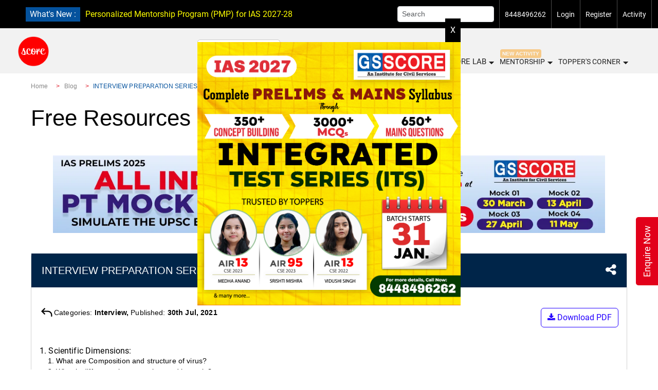

--- FILE ---
content_type: text/html; charset=UTF-8
request_url: https://iasscore.in/blog/interview/covid-questionnaire
body_size: 35234
content:
<!doctype html>
<html>

<head>
    <meta charset="utf-8">
    <meta name="viewport" content="width=device-width, initial-scale=1.0, maximum-scale=1.0, user-scalable=no">
    <title>Covid Questionnaire UPSC IAS Interview - GS Score - GS SCORE</title>
        <meta name="robots" content="index,follow">
        <meta name="description" content="The entire world is facing the ire of corona virus so there is maximum possibility of questions in UPSC IAS interview. The Covid questionnaire by GS Score will help you to tackle questions from this area." />
    <meta name="googlebot" content="The entire world is facing the ire of corona virus so there is maximum possibility of questions in UPSC IAS interview. The Covid questionnaire by GS Score will help you to tackle questions from this area." />
    <meta name="keywords" content="Community spread, Confirmed case, Coronavirus, COVID-19, Epidemic, Epidemiology, Immunity, Outbreak, Pandemic, PPE, Quarantine, Self-isolation, Social distancing, Symptomatic, Ventilator," />
    <meta name="image" content="https://uploads.iasscore.in/image/Interview-Preparation-Series-3-Covid_Questionnaire.jpg">
        <link rel="canonical" href="https://iasscore.in/blog/interview/covid-questionnaire" />
        <meta property="og:title" content="Covid Questionnaire UPSC IAS Interview - GS Score" />
    <meta property="og:description" content="The entire world is facing the ire of corona virus so there is maximum possibility of questions in UPSC IAS interview. The Covid questionnaire by GS Score will help you to tackle questions from this area." />
    <meta property="og:type" content="website" />
        <meta property="og:url" content="https://iasscore.in/blog/interview/covid-questionnaire" />
        <meta property="og:image" content="https://uploads.iasscore.in/image/Interview-Preparation-Series-3-Covid_Questionnaire.jpg" />
    <meta name="twitter:title" content="Covid Questionnaire UPSC IAS Interview - GS Score">
    <meta name="twitter:description" content="The entire world is facing the ire of corona virus so there is maximum possibility of questions in UPSC IAS interview. The Covid questionnaire by GS Score will help you to tackle questions from this area.">
    <meta name="twitter:image" content="https://uploads.iasscore.in/image/Interview-Preparation-Series-3-Covid_Questionnaire.jpg">
    <meta name="twitter:site" content="GS SCORE">
    <meta name="twitter:creator" content="GS SCORE">
    <meta content="GS SCORE" name="author" />
    <meta name="facebook-domain-verification" content="2h5ga989h5gbpobi5ynu4xh4veqz5j" />
    <link rel="shortcut icon" href="/favicon.ico" type="image/x-icon">


    <!-- youtube-lite-embede -->
    <!-- <link rel="stylesheet" href="https://s3.ap-south-1.amazonaws.com/upload.iasscore.in/youtube_player/lite-yt-embed.css"> -->
    <link rel="stylesheet" href="https://iasscore.in/assets/css/lite-yt-embed.css">


    <link rel="stylesheet" href="https://cdnjs.cloudflare.com/ajax/libs/font-awesome/4.7.0/css/font-awesome.css" />
    <!-- <link href="https://uploads.iasscore.in/assets/css/bootstrap.css" rel="stylesheet"> -->
    <!-- <link href="https://uploads.iasscore.in/assets/css/bootstrap_5.css" rel="stylesheet"> -->
    <link href="https://uploads.iasscore.in/assets/css/bootstrap_5_3.css" rel="stylesheet">
    <link href="https://uploads.iasscore.in/assets/css/sm-blue.css" rel="stylesheet">
    <link href="https://uploads.iasscore.in/assets/css/sm-core-css.css" rel="stylesheet">



    <link href="https://iasscore.in/assets/new_assets/css/library.css" rel="stylesheet">
    <link href="https://iasscore.in/assets/new_assets/css/library_v2.css" rel="stylesheet">
    <link href="https://iasscore.in/assets/new_assets/css/mega_menu_new.css" rel="stylesheet">



        <link href="https://iasscore.in/assets/css/styles.css" rel="stylesheet">
    <link href="https://iasscore.in/assets/css/style-olds.css" rel="stylesheet">
    <link href="https://iasscore.in/assets/css/responsive.css" rel="stylesheet">
    <!-- <link href="https://uploads.iasscore.in/assets/css/styles.css" rel="stylesheet">
        <link href="https://uploads.iasscore.in/assets/css/style-olds.css" rel="stylesheet">
        <link href="https://uploads.iasscore.in/assets/css/responsive.css" rel="stylesheet"> -->
        <!-- <script src="https://uploads.iasscore.in/assets/js/jquery.min.js"></script> -->
    <script src="https://code.jquery.com/jquery-3.7.1.min.js"
        integrity="sha256-/JqT3SQfawRcv/BIHPThkBvs0OEvtFFmqPF/lYI/Cxo=" crossorigin="anonymous"></script>

    <script src="https://apis.google.com/js/platform.js" async defer></script>
    <script src="https://cdn.jsdelivr.net/npm/popper.js@1.12.9/dist/umd/popper.min.js" crossorigin="anonymous"></script>
    <meta name="google-signin-client_id"
        content="469732207932-pam1t8l6n58tehavack06j13abc1ln42.apps.googleusercontent.com">

    <!--  -->
    <!-- <script type="text/javascript">
        (function (c, l, a, r, i, t, y) {
            c[a] = c[a] || function () {
                (c[a].q = c[a].q || []).push(arguments)
            };
            t = l.createElement(r);
            t.async = 1;
            t.src = "https://www.clarity.ms/tag/" + i;
            y = l.getElementsByTagName(r)[0];
            y.parentNode.insertBefore(t, y);
        })(window, document, "clarity", "script", "lq85fqzbuo");
    </script> -->



    <!-- Meta Pixel Code -->
    <!-- <script>
        ! function (f, b, e, v, n, t, s) {
            if (f.fbq) return;
            n = f.fbq = function () {
                n.callMethod ?
                    n.callMethod.apply(n, arguments) : n.queue.push(arguments)
            };
            if (!f._fbq) f._fbq = n;
            n.push = n;
            n.loaded = !0;
            n.version = '2.0';
            n.queue = [];
            t = b.createElement(e);
            t.async = !0;
            t.src = v;
            s = b.getElementsByTagName(e)[0];
            s.parentNode.insertBefore(t, s)
        }(window, document, 'script',
            'https://connect.facebook.net/en_US/fbevents.js');
        fbq('init', '6888288324546870');
        fbq('track', 'PageView');
    </script>
    <noscript><img height="1" width="1" style="display:none"
            src="https://www.facebook.com/tr?id=6888288324546870&ev=PageView&noscript=1" /></noscript> -->
    <!-- End Meta Pixel Code -->

    <script type="application/ld+json">
        {
            "@context": "https://schema.org",
            "@type": "EducationalOrganization",
            "name": "GS SCORE",
            "alternateName": "GS SCORE",
            "url": "https://iasscore.in/",
            "logo": "https://uploads.iasscore.in/img/logo-IAS-SCORE.png",
            "potentialAction": {
                "@type": "SearchAction",
                "target": "https://iasscore.in/interview-guidance{search_term_string}UPSC Interview Guidance 2022",
                "query-input": "required name=search_term_string"
            },
            "contactPoint": [{
                "@type": "ContactPoint",
                "telephone": "+91-8448496262",
                "contactType": "sales",
                "areaServed": "IN",
                "availableLanguage": "en"
            }, {
                "@type": "ContactPoint",
                "telephone": "+91-01147058253",
                "contactType": "customer service",
                "areaServed": "IN",
                "availableLanguage": "en"
            }],
            "sameAs": [
                "https://www.facebook.com/iasscore",
                "https://www.twitter.com/IASSCORE1",
                "https://www.youtube.com/channel/UCf31eCPlIbv-2dOTakELxOg",
                "https://www.instagram.com/ias_gsscore",
                "https://t.me/iasscore"
            ]
        }
    </script>


    <style>
        body,
        html {
            font-family: 'Roboto', Raleway, sans-serif;
            scroll-behavior: smooth;
        }

        #gs_tti50 {
            top: 4px;
        }

        .gsc-search-button-v2 {
            top: 4px !important;
        }

        .gsc-results-wrapper-visible {
            position: absolute;
            z-index: 9999;
            overflow-y: scroll;
            height: 500px;
        }

        #main-menu {
            position: relative;
            top: 0;
            left: 0;
            z-index: 9999;
            width: auto;
        }

        #main-menu ul {
            width: 12em;
        }

        .sidenav a.sigle-link {
            padding-left: .85rem !important;
        }

        #headerContSlider div {
            display: none;
        }

        #headerContSlider div a {
            color: yellow;
        }

        .left-info span.updatesnoti {
            /* background: red; */
            background: var(--Sec100);
            color: #fff;
            padding: 1px 8px;
            margin-right: 10px;
            margin-left: 15px;
        }

        .middle-skyscrapper {
            z-index: 999999999;
        }

        .single_sub_prelim_box ul li {
            font-family: 'Roboto', sans-serif;
        }

        .blinking {
            animation: blinkingText 1.2s infinite;
            font-weight: bold;

        }

        #years {
            background-color: var(--Sec100);
            overflow: hidden;
            gap: 4px;
        }

        #years .nav-item {
            border-top: 1px solid black;
            padding: 8px 12px;
            border-top-left-radius: 5px;
            border-top-right-radius: 5px;
        }

        /* new css start */
        .new_menu_link {
            background: red;
            color: #fff;
            font-size: 10px;
            padding: 1px 6px;
            border-radius: 10px;
            margin-left: 5px;
            animation: blinkNew 1s infinite;
        }

        @keyframes blinkNew {
            0% {
                opacity: 1;
                transform: scale(1);
            }

            50% {
                opacity: 0.2;
                transform: scale(1.2);
            }

            100% {
                opacity: 1;
                transform: scale(1);
            }
        }

        /* new css end.. */

        #years .nav-item a {
            padding: 6px 0px;
            color: white;
        }

        #years .nav-item .active {
            background-color: var(--White);
            border-top-left-radius: 5px;
            border-top-right-radius: 5px;
            color: black;
        }

        #years .nav-item:not(.active) {
            background-color: rgba(255, 255, 255, 0.5);
        }

        .tab-content {
            padding: 0px 24px;
        }

        .menu-bar {
            top: 7px;
            right: 70px;
            display: block;
            padding: 0;
        }

        a {
            text-decoration: none;
        }

        @keyframes blinkingText {
            0% {
                color: #fff;
            }

            49% {
                color: #e2001a;
            }

            60% {
                color: #e2001a;
            }

            99% {
                color: transparent;
            }

            100% {
                color: #fff;
            }
        }

        .new_menu_link {
            font-size: 12px;
            line-height: 14px;
            text-align: center;
            padding: 3px 10px;
            color: #fff;
            background: #FF7C03;
            border-radius: 30px;
        }

        .empty-link {
            display: inline-block;
            width: 20px;
            /* adjust size */
            height: 20px;
            /* adjust size */
        }

        .right-info ul li a.dropdown-item {
            color: #000;
        }

        .logo-image img {
            width: 200px;
        }

        .courses_menu {
            border: 1px solid #ccc;
            margin-right: 10px;
            border-radius: 5px !important;
            padding: 15px 30px !important;
        }

        .courses_menu img {
            width: 13px;
        }

        .courses_menu .sub-arrow {
            display: none;
        }

        .banner-sec {
            background: none;
        }

        .detailsEnviro ul {
            list-style: disc;
        }

        @media (min-width: 992px) {

            /* .sm-blue a, .sm-blue a:hover{padding:13px 10px;} */
            .hide-on-main {
                display: none;
            }

            nav.desktop-navigation {
                z-index: 99;
            }

            .header {
                padding-top: 10rem !important;
            }

            .top-nav.sticky {
                position: fixed;
                width: 100%;
                top: 0;
                z-index: 99999999;
            }

            .desktop-navigation.sticky {
                position: fixed;
                top: 55px;
                z-index: 999999;
                background: #fff;
                box-shadow: 0 0px 5px #000;
            }

            .dropdown-menu.show {
                z-index: 999999999 !important;
            }

            .desktop-navigation.sticky .navbar-brand.logo-image {
                padding-top: 0;
                padding-bottom: 0;
            }

            .desktop-navigation.sticky .navbar-brand.logo-image img {
                width: 150px;
            }

            .desktop-navigation.sticky .menu-bar {
                top: 2px;
            }

            .top_back_sect {
                margin-top: 90px !important;
            }

            .bann_se {
                padding-top: 90px !important;
            }

            .banner-sec {
                padding-top: 90px !important;
            }
        }

        @media (max-width: 991px) {
            .right-info .hide-on-main {
                top: -25px;
            }

            .hide-on-mobile {
                display: none;
            }

            #headerContSliderMobile div {
                position: absolute;
                display: none;
                overflow: hidden;
                height: 35px;
                line-height: 16px;
                font-size: 13px;
                padding-top: 2px;
            }

            #headerContSliderMobile div a {
                color: yellow;
            }

            .left-info.hide-on-main.whatsnew {
                background: #000;
                border-bottom: 1px solid red;
                position: fixed;
                top: 0;
                z-index: 99999999;
                width: 100%;
            }

            .left-info span.updatesnoti {
                font-size: 13px;
                background: red;
                color: #fff;
                padding: 5px 3px 5px 5px;
                margin-right: 5px;
                margin-left: 0px;
            }

            nav.desktop-navigation {
                z-index: 9;
            }

            #cboxClose {
                right: 20px;
            }

            .banner-sec {
                background: none !important;
                padding-top: 80px !important;
            }
        }
    </style>

    
    <!-- new tag managers -->

    <!-- Google tag (gtag.js) -->
    <!-- Google tag (gtag.js) -->
    <script async src="https://www.googletagmanager.com/gtag/js?id=G-SP0R8R6WZC"></script>
    <script>
        window.dataLayer = window.dataLayer || [];

        function gtag() {
            dataLayer.push(arguments);
        }
        gtag('js', new Date());

        gtag('config', 'G-SP0R8R6WZC');
    </script>

    <!-- Google Tag Manager -->
    <script>
        (function(w, d, s, l, i) {
            w[l] = w[l] || [];
            w[l].push({
                'gtm.start': new Date().getTime(),
                event: 'gtm.js'
            });
            var f = d.getElementsByTagName(s)[0],
                j = d.createElement(s),
                dl = l != 'dataLayer' ? '&l=' + l : '';
            j.async = true;
            j.src =
                'https://www.googletagmanager.com/gtm.js?id=' + i + dl;
            f.parentNode.insertBefore(j, f);
        })(window, document, 'script', 'dataLayer', 'GTM-PBLRRTNV');
    </script>
    <!-- End Google Tag Manager -->

</head>

<body data-spy="scroll" data-bs-target=".fixed-top">
    <!-- new tag manager -->
    <!-- Google Tag Manager (noscript) -->
    <noscript><iframe src="https://www.googletagmanager.com/ns.html?id=GTM-PBLRRTNV" height="0" width="0"
            style="display:none;visibility:hidden"></iframe></noscript>
    <!-- End Google Tag Manager (noscript) -->

    <div class="left-info hide-on-main whatsnew">
        <span class="updatesnoti">What's New : </span>
        <div id="headerContSliderMobile">
                                                                        <div>
                <a href="https://iasscore.in/upsc-courses/personalised-mentorship-programme" target="_blank">Personalized Mentorship Program (PMP) for IAS 2027-28</a>            </div>
                                            </div>
    </div>

    <section id="topNav" class="top-nav">
        <div class="container-fluid">
            <div class="row align-items-center">
                <div class="col-lg-6 col-md-6 col-sm-6 col-6">
                    <div class="left-info hide-on-mobile">
                        <span class="updatesnoti">What's New : </span>
                        <div id="headerContSlider">
                                                                                                                                                                        <div>
                                <a href="https://iasscore.in/upsc-courses/personalised-mentorship-programme" target="_blank">Personalized Mentorship Program (PMP) for IAS 2027-28</a>                            </div>
                                                                                                            </div>
                    </div>
                    <div class="left-info hide-on-main" style="padding-top:30px;">
                        <p class="mail"> <a href="mailto:info@iasscore.in">info@iasscore.in</a> </p>
                        <p class="phone"> <a href="tel:8448496262">8448496262</a></p>
                        <p class="phone d-none"> <a href="https://iasscore.in/hindi" class="contact">हिन्दी </a></p>

                    </div>
                </div>
                <div class="col-lg-6 col-md-6 col-sm-6 col-6">
                    <div class="right-info">
                        <ul class="hide-on-mobile">
                            <li class="d-none"><a class="contact dropdown-toggle" href="javascript:void(0);"
                                    role="button" id="dropdownMenuLink" data-bs-toggle="dropdown" aria-haspopup="true"
                                    aria-expanded="false">Our Centers</a>
                                <div class="dropdown-menu" aria-labelledby="dropdownMenuLink">
                                    <a class="dropdown-item" href="/">Delhi</a>
                                    <a class="dropdown-item" href="/bhubaneswar">Bhubaneswar</a>
                                    <a class="dropdown-item" href="/uppsc">Lucknow</a>
                                </div>
                            </li>
                            <!-- <li>
                                <div class="searchBar">
                                    <script async src="https://cse.google.com/cse.js?cx=016107116720420001633:lmgspv3pwa4"></script>
                                    <div class="searchBarIasscore">
                                        <div class="gcse-search" enableAutoComplete="true"></div>
                                    </div>
                                </div>
                            </li> -->
                            <li>
                                <form class="form-inline fcc" action="https://iasscore.in/search" method="GET">
                                    <input class="form-control form-control-sm mr-sm-2" type="search"
                                        placeholder="Search" aria-label="Search" name="query" id="search-input"
                                        autocomplete="off" required>
                                    <div id="suggestion-box" class=""></div>
                                </form>
                            </li>
                            <li><a href="tel:8448496262" class="contact">8448496262</a></li>
                                                            <li><a class="login" href="javascript:void(0)" data-bs-toggle="modal"
                                        data-bs-target="#login" data-dismiss="modal">Login</a> </li>
                                <li> <a class="register" href="javascript:void(0)" data-bs-toggle="modal"
                                        data-bs-target="#register" data-dismiss="modal">Register</a> </li>
                                                                <li> <a href="https://iasscore.in/activities" class="contact">Activity</a> </li>
                                <!-- <li> <button class="openBtn" style="padding:0;" data-bs-toggle="modal"
                                    data-bs-target="#searchModal" data-dismiss="modal"><i
                                        class="fa fa-search"></i></button> </li> -->

                        </ul>
                        <ul class="hide-on-main" style="padding-top:30px;">
                                                            <li><button class="user-login-signup" data-bs-toggle="modal" data-bs-target="#login"><i
                                            class="fa fa-user-circle" aria-hidden="true"></i>
                                        <span> login</span></button>
                                </li>
                                                    </ul>
                    </div>
                </div>
            </div>
        </div>
    </section>
        <style>
        .magaMenuHover {
            color: var(--Sec100) !important;
            font-weight: bold;

        }

        .scroll-megaMenu {
            overflow-y: auto;
            overflow-x: hidden;
        }

        .menuIas {
            padding: 0px 0px 8px !important;
            border-radius: 5px;
            position: absolute !important;
            left: -50%;
            right: 50%;
            /* transform: translateX(14%); */
            text-align: left;
            margin-top: 23px;
            display: flex;
            flex-direction: column;
            align-items: center;
            justify-content: center;
        }

        @media (max-width: 1440px) {
            .menuIas {
                left: -35%;
                right: 40%;
            }
        }

        .scroll-megaMenu {
            height: 60vh;
        }
    </style>

    <nav id="desktopNavigation" class="desktop-navigation">
        <div class="container-fluid">
            <a class="navbar-brand" href="/">
                <img class="img-fluid" width='60' height='60'
                    src="https://uploads.iasscore.in/image/1756190673-SCORE-LOGO.png" alt="GS SCORE">
            </a>

            <!-- mrga menu end -->

            <div class="menu-bar">
                <div class="megaSectionWrapper">
                    <a href="javascript:void(0);" class="courses_menu courseMegaMenu"><i class="fa fa-th"
                            aria-hidden="true"></i> All Courses<span class="sub-arrow"></span></a>
                    <section class="mb-5 mega_menu_nav_content " id="mega_menu_nav">
                        <div class="container-ias menuIas">
                            <div class="scroll-megaMenu">
                                <ul id="years" class="nav nav-pills pt-1 mb-3 justify-content-center" id="pills-tab"
                                    role="tablist">
                                    <li class="nav-item col-3 p-0">
                                        <a class="text-center d-block bc-16-b fcc text-zblack" id="pills-home-tab"
                                            data-bs-toggle="pill" href="#pills-home" role="tab"
                                            aria-controls="pills-home" aria-selected="true">IAS 2027</a>
                                    </li>
                                    <li class="nav-item col-3 p-0">
                                        <a class="active text-center d-block bc-16-b fcc text-zblack"
                                            id="pills-profile-tab" data-bs-toggle="pill" href="#pills-profile"
                                            role="tab" aria-controls="pills-profile" aria-selected="false">IAS 2026</a>
                                    </li>
                                </ul>
                                <div class="tab-content" id="pills-tabContent">
                                    <div class="tab-pane fade" id="pills-home" role="tabpanel"
                                        aria-labelledby="pills-home-tab">
                                        <div class="row megaRow ">
                                            <div class="col-md-4">
                                                                                                                                                            <div class="megaMenuHead">
                                                            <p class="bc-16-b fcc text-zblack">
                                                                GS FOUNDATION CLASSES                                                            </p>
                                                            <ul class="fcc">
                                                                                                                                                                                                                                                                <li>
                                                                    <a href="https://iasscore.in/upsc-courses/ias-foundation" class="megaSubmenuAnchorTag">
                                                                        <i class="fa fa-circle dot_icon" aria-hidden="true"></i>
                                                                        <div class="megaLinkText s2-14-m fcc">
                                                                            IAS Foundation                                                                            <!--  -->
                                                                        </div>
                                                                    </a>
                                                                </li>
                                                                                                                                                                                                                                                            </ul>
                                                        </div>
                                                        
                                                                                                            
                                                                                                                                                                    <div class="megaMenuHead">
                                                            <p class="bc-16-b fcc text-zblack">
                                                                MAINS CLASSES                                                            </p>
                                                            <ul class="fcc">
                                                                                                                                                                                                                                                                                                                                                                                                                                                                                                                                <li>
                                                                    <a href="https://iasscore.in/upsc-courses/gs-mains-pyq-advance" class="megaSubmenuAnchorTag">
                                                                        <i class="fa fa-circle dot_icon" aria-hidden="true"></i>
                                                                        <div class="megaLinkText s2-14-m fcc">
                                                                            GS Mains PYQ Advance                                                                            <!--  -->
                                                                        </div>
                                                                    </a>
                                                                </li>
                                                                                                                                                                                                                                                                                                                                                                                                <li>
                                                                    <a href="https://iasscore.in/upsc-courses/ias-mains-foundation" class="megaSubmenuAnchorTag">
                                                                        <i class="fa fa-circle dot_icon" aria-hidden="true"></i>
                                                                        <div class="megaLinkText s2-14-m fcc">
                                                                            GS Mains Classes                                                                            <!--  -->
                                                                        </div>
                                                                    </a>
                                                                </li>
                                                                                                                                                                                                                                                                                                                                                                                                                                                                                                                            </ul>
                                                        </div>
                                                        
                                                                                                                                                                    <div class="megaMenuHead">
                                                            <p class="bc-16-b fcc text-zblack">
                                                                OPTIONAL FOUNDATION CLASSES                                                            </p>
                                                            <ul class="fcc">
                                                                                                                                                                                                                                                                                                                                                                                                                                                                                                                                                                                                                                                                                                                                                                                                                                                                                                                                                                                                                                                                                                                                                                                            </ul>
                                                        </div>
                                                        
                                                                                                    </div>
                                            <div class="col-md-4">
                                                                                                <div class="megaMenuHead">
                                                    <p class="bc-16-b fcc text-zblack">
                                                        MAINS TEST SERIES                                                    </p>
                                                    <ul class="fcc">
                                                                                                                                                                                                                            </ul>
                                                </div>
                                                                                                <div class="megaMenuHead">
                                                    <p class="bc-16-b fcc text-zblack">
                                                        ANSWER WRITING &amp; MENTORSHIP                                                    </p>
                                                    <ul class="fcc">
                                                                                                                                                                        <li>
                                                            <a href="https://iasscore.in/upsc-courses/pre-cum-mains-test-series" class="megaSubmenuAnchorTag">
                                                                <i class="fa fa-circle dot_icon" aria-hidden="true"></i>
                                                                <div
                                                                    class="megaLinkText s2-14-m fcc                                                                                                                                                                                                                               ">
                                                                    Integrated Test Series (ITS)                                                                                                                                    </div>
                                                            </a>
                                                        </li>
                                                                                                                                                                                                                                <li>
                                                            <a href="https://iasscore.in/upsc-courses/gs-mains-answer-writing" class="megaSubmenuAnchorTag">
                                                                <i class="fa fa-circle dot_icon" aria-hidden="true"></i>
                                                                <div
                                                                    class="megaLinkText s2-14-m fcc                                                                                                                                                                                                                               ">
                                                                    GS Mains Q&amp;A (Answer Writing Mentorship Programme)                                                                                                                                    </div>
                                                            </a>
                                                        </li>
                                                                                                                                                                                                                                <li>
                                                            <a href="https://iasscore.in/upsc-courses/samarth-mains-answer-writing" class="megaSubmenuAnchorTag">
                                                                <i class="fa fa-circle dot_icon" aria-hidden="true"></i>
                                                                <div
                                                                    class="megaLinkText s2-14-m fcc                                                                                                                                                                                                                               ">
                                                                    Samarth – Daily Answer Writing Programme                                                                                                                                    </div>
                                                            </a>
                                                        </li>
                                                                                                                                                                                                                                <li>
                                                            <a href="https://iasscore.in/upsc-courses/pre-cum-mains-test-series" class="megaSubmenuAnchorTag">
                                                                <i class="fa fa-circle dot_icon" aria-hidden="true"></i>
                                                                <div
                                                                    class="megaLinkText s2-14-m fcc                                                                                                                                                                                                                               ">
                                                                    Integrated Test Series (ITS)                                                                                                                                    </div>
                                                            </a>
                                                        </li>
                                                                                                                                                                                                                                                                                    </ul>
                                                </div>
                                                                                                <div class="megaMenuHead">
                                                    <p class="bc-16-b fcc text-zblack">
                                                        PRELIMS CLASS & TEST SERIES                                                    </p>
                                                    <ul class="fcc">
                                                                                                                                                                                                                                                                                                                                                                                                                                                                                                                        <li>
                                                            <a href="https://iasscore.in/upsc-courses/gs-foundation-test-series" class="megaSubmenuAnchorTag">
                                                                <i class="fa fa-circle dot_icon" aria-hidden="true"></i>
                                                                <div
                                                                    class="megaLinkText s2-14-m fcc                                                                                                                                                                                                                               ">
                                                                    GS Foundation Test Series (FTS)                                                                                                                                    </div>
                                                            </a>
                                                        </li>
                                                                                                                                                                                                                                                                                                                                                                                                                                                                <li>
                                                            <a href="https://iasscore.in/upsc-courses/pre-cum-mains-test-series" class="megaSubmenuAnchorTag">
                                                                <i class="fa fa-circle dot_icon" aria-hidden="true"></i>
                                                                <div
                                                                    class="megaLinkText s2-14-m fcc                                                                                                                                                                                                                               ">
                                                                    Integrated Test Series (ITS)                                                                                                                                    </div>
                                                            </a>
                                                        </li>
                                                                                                                                                                                                                                                                                    </ul>
                                                </div>
                                                                                            </div>
                                            <div class="col-md-4">
                                                                                                <div class="megaMenuHead">
                                                    <p class="bc-16-b fcc text-zblack">
                                                        ETHICS &amp; ESSAY                                                    </p>
                                                    <ul class="fcc">
                                                                                                                                                                        <li>
                                                            <a href="https://iasscore.in/upsc-courses/ethics-and-essay-master-class" class="megaSubmenuAnchorTag">
                                                                <i class="fa fa-circle dot_icon" aria-hidden="true"></i>
                                                                <div
                                                                    class="megaLinkText s2-14-m fcc                                                                                                                                                                                                                               ">
                                                                    Ethics &amp; Essay Master Class                                                                                                                                    </div>
                                                            </a>
                                                        </li>
                                                                                                                                                                                                                                                                                                                                                <li>
                                                            <a href="https://iasscore.in/upsc-courses/ethics-test-series" class="megaSubmenuAnchorTag">
                                                                <i class="fa fa-circle dot_icon" aria-hidden="true"></i>
                                                                <div
                                                                    class="megaLinkText s2-14-m fcc                                                                                                                                                                                                                               ">
                                                                    Ethics Answer Writing Programme                                                                                                                                    </div>
                                                            </a>
                                                        </li>
                                                                                                                                                                    </ul>
                                                </div>
                                                                                                <div class="megaMenuHead">
                                                    <p class="bc-16-b fcc text-zblack">
                                                        OPTIONAL TEST SERIES                                                    </p>
                                                    <ul class="fcc">
                                                                                                                                                                                                                                                                                                                                                                                                                                                                                                                                                                                                                                                                                                                                                                                                                                                                                                                                                                                                                                                                                                                                                                                                                                                                                                                                                                                                                                                                                                                                                                                                                            </ul>
                                                </div>
                                                                                            </div>
                                            <div class="col-md-4">
                                                                                                <div class="megaMenuHead">
                                                    <p class="bc-16-b fcc text-zblack">
                                                        MODULAR COURSES                                                    </p>
                                                    <ul class="fcc">
                                                                                                                                                                        <li>
                                                            <a href="https://iasscore.in/upsc-courses/personalised-mentorship-programme" class="megaSubmenuAnchorTag">
                                                                <i class="fa fa-circle dot_icon" aria-hidden="true"></i>
                                                                <div
                                                                    class="megaLinkText s2-14-m fcc                                                                                                                                                                                                                               ">
                                                                    Personalised Mentorship Programme (PMP)                                                                    <!--  -->
                                                                </div>
                                                            </a>
                                                        </li>
                                                                                                                                                                                                                                <li>
                                                            <a href="https://iasscore.in/upsc-courses/aadhaar-ncert-foundation" class="megaSubmenuAnchorTag">
                                                                <i class="fa fa-circle dot_icon" aria-hidden="true"></i>
                                                                <div
                                                                    class="megaLinkText s2-14-m fcc                                                                                                                                                                                                                               ">
                                                                    Aadhaar-NCERT Foundation                                                                    <!--  -->
                                                                </div>
                                                            </a>
                                                        </li>
                                                                                                                                                                                                                                <li>
                                                            <a href="https://iasscore.in/upsc-courses/upsc-gs-paper-2" class="megaSubmenuAnchorTag">
                                                                <i class="fa fa-circle dot_icon" aria-hidden="true"></i>
                                                                <div
                                                                    class="megaLinkText s2-14-m fcc                                                                                                                                                                                                                               ">
                                                                    GS Paper 2                                                                    <!--  -->
                                                                </div>
                                                            </a>
                                                        </li>
                                                                                                                                                                                                                                <li>
                                                            <a href="https://iasscore.in/upsc-courses/upsc-gs-paper-3" class="megaSubmenuAnchorTag">
                                                                <i class="fa fa-circle dot_icon" aria-hidden="true"></i>
                                                                <div
                                                                    class="megaLinkText s2-14-m fcc                                                                                                                                                                                                                               ">
                                                                    GS Paper 3                                                                    <!--  -->
                                                                </div>
                                                            </a>
                                                        </li>
                                                                                                                                                                    </ul>
                                                </div>
                                                                                                <div class="megaMenuHead">
                                                    <p class="bc-16-b fcc text-zblack">
                                                        INTENSIVE COURSE                                                    </p>
                                                    <ul class="fcc">
                                                                                                                                                                        <li>
                                                            <a href="https://iasscore.in/upsc-courses/ias-integrated-current-affairs" class="megaSubmenuAnchorTag">
                                                                <i class="fa fa-circle dot_icon" aria-hidden="true"></i>
                                                                <div
                                                                    class="megaLinkText s2-14-m fcc                                                                                                                                                                                                                               ">
                                                                    Integrated Current Affairs                                                                    <!--                                                                         <span class="new_menu_link"> New</span>
                                                                         -->
                                                                </div>
                                                            </a>
                                                        </li>
                                                                                                                                                                                                                                <li>
                                                            <a href="https://iasscore.in/Economy-Prelims-Crash-Course" class="megaSubmenuAnchorTag">
                                                                <i class="fa fa-circle dot_icon" aria-hidden="true"></i>
                                                                <div
                                                                    class="megaLinkText s2-14-m fcc                                                                                                                                                                                                                               ">
                                                                    Intensive Indian Economic                                                                    <!--                                                                         <span class="new_menu_link"> New</span>
                                                                         -->
                                                                </div>
                                                            </a>
                                                        </li>
                                                                                                                                                                                                                                <li>
                                                            <a href="https://iasscore.in/upsc-courses/prelims-class-q-and-a" class="megaSubmenuAnchorTag">
                                                                <i class="fa fa-circle dot_icon" aria-hidden="true"></i>
                                                                <div
                                                                    class="megaLinkText s2-14-m fcc                                                                                                                                                                                                                               ">
                                                                    Prelims Crash Course                                                                    <!--  -->
                                                                </div>
                                                            </a>
                                                        </li>
                                                                                                                                                                                                                                <li>
                                                            <a href="https://iasscore.in/prelims-enabler" class="megaSubmenuAnchorTag">
                                                                <i class="fa fa-circle dot_icon" aria-hidden="true"></i>
                                                                <div
                                                                    class="megaLinkText s2-14-m fcc                                                                                                                                                                                                                               ">
                                                                    Intensive Prelims Enabler                                                                    <!--                                                                         <span class="new_menu_link"> New</span>
                                                                         -->
                                                                </div>
                                                            </a>
                                                        </li>
                                                                                                                                                                    </ul>
                                                </div>
                                                                                                <div class="megaMenuHead">
                                                    <p class="bc-16-b fcc text-zblack">
                                                        UPSC MOCK INTERVIEW                                                    </p>
                                                    <ul class="fcc">
                                                                                                                                                                        <li>
                                                            <a href=" https://iasscore.in/interview-guidance" class="megaSubmenuAnchorTag">
                                                                <i class="fa fa-circle dot_icon" aria-hidden="true"></i>
                                                                <div
                                                                    class="megaLinkText s2-14-m fcc                                                                                                                                                                                                                               ">
                                                                    Interview Guidance Program                                                                    <!--  -->
                                                                </div>
                                                            </a>
                                                        </li>
                                                                                                                                                                    </ul>
                                                </div>
                                                                                                <div class="megaMenuHead">
                                                    <p class="bc-16-b fcc text-zblack">
                                                        STATE PCS                                                    </p>
                                                    <ul class="fcc">
                                                                                                                                                                        <li>
                                                            <a href="https://iasscore.in/state-pcs" class="megaSubmenuAnchorTag">
                                                                <i class="fa fa-circle dot_icon" aria-hidden="true"></i>
                                                                <div
                                                                    class="megaLinkText s2-14-m fcc                                                                                                                                                                                                                               ">
                                                                    Uttar Pradesh PCS                                                                    <!--  -->
                                                                </div>
                                                            </a>
                                                        </li>
                                                                                                                                                                    </ul>
                                                </div>
                                                                                            </div>
                                        </div>
                                    </div>
                                    <div class="tab-pane fade show active" id="pills-profile" role="tabpanel"
                                        aria-labelledby="pills-profile-tab">
                                        <div class="row megaRow ">
                                            <div class="col-md-3">
                                                                                                <div class="megaMenuHead">
                                                    <p class="bc-16-b fcc text-zblack">
                                                        GS FOUNDATION CLASSES                                                    </p>
                                                    <ul class="fcc">
                                                                                                                                                                                                                                                                                                                                            </ul>
                                                </div>
                                                                                                <div class="megaMenuHead">
                                                    <p class="bc-16-b fcc text-zblack">
                                                        FAST TRACK FOUNDATION                                                    </p>
                                                    <ul class="fcc">
                                                                                                                                                                                                                                <li>
                                                            <a href="https://iasscore.in/upsc-courses/tejas-fast-track-gs-foundation-for-ias-2026" class="megaSubmenuAnchorTag">
                                                                <i class="fa fa-circle dot_icon" aria-hidden="true"></i>
                                                                <div class="megaLinkText s2-14-m fcc">
                                                                    Fast Track GS Foundation                                                                    <!--  -->
                                                                </div>
                                                            </a>
                                                        </li>
                                                                                                                                                                                                                                                                                                                                                <li>
                                                            <a href="https://iasscore.in/upsc-courses/public-administration-foundation" class="megaSubmenuAnchorTag">
                                                                <i class="fa fa-circle dot_icon" aria-hidden="true"></i>
                                                                <div class="megaLinkText s2-14-m fcc">
                                                                    Fast Track Pub Ad Foundation                                                                    <!--  -->
                                                                </div>
                                                            </a>
                                                        </li>
                                                                                                                                                                                                                                                                                                                                                <li>
                                                            <a href="https://iasscore.in/upsc-courses/sociology-foundation" class="megaSubmenuAnchorTag">
                                                                <i class="fa fa-circle dot_icon" aria-hidden="true"></i>
                                                                <div class="megaLinkText s2-14-m fcc">
                                                                    Fast Track Sociology Foundation                                                                    <!--  -->
                                                                </div>
                                                            </a>
                                                        </li>
                                                                                                                                                                                                                                                                                                                                                <li>
                                                            <a href="https://iasscore.in/upsc-courses/history-foundation" class="megaSubmenuAnchorTag">
                                                                <i class="fa fa-circle dot_icon" aria-hidden="true"></i>
                                                                <div class="megaLinkText s2-14-m fcc">
                                                                    Fast Track History Foundation                                                                    <!--  -->
                                                                </div>
                                                            </a>
                                                        </li>
                                                                                                                                                                                                                            </ul>
                                                </div>
                                                                                                <div class="megaMenuHead">
                                                    <p class="bc-16-b fcc text-zblack">
                                                        MAINS CLASSES                                                    </p>
                                                    <ul class="fcc">
                                                                                                                                                                                                                                <li>
                                                            <a href="https://iasscore.in/upsc-courses/fast-track-gs-mains-class" class="megaSubmenuAnchorTag">
                                                                <i class="fa fa-circle dot_icon" aria-hidden="true"></i>
                                                                <div class="megaLinkText s2-14-m fcc">
                                                                    Fast Track GS Mains Class                                                                    <!--  -->
                                                                </div>
                                                            </a>
                                                        </li>
                                                                                                                                                                                                                                                                                                                                                <li>
                                                            <a href="https://iasscore.in/upsc-courses/gs-mains-pyq-advance" class="megaSubmenuAnchorTag">
                                                                <i class="fa fa-circle dot_icon" aria-hidden="true"></i>
                                                                <div class="megaLinkText s2-14-m fcc">
                                                                    GS Mains PYQ Advance                                                                    <!--  -->
                                                                </div>
                                                            </a>
                                                        </li>
                                                                                                                                                                                                                                                                                                                                                                                                                                                                                                                                                                                <li>
                                                            <a href="https://iasscore.in/upsc-courses/ethics-and-essay-master-class" class="megaSubmenuAnchorTag">
                                                                <i class="fa fa-circle dot_icon" aria-hidden="true"></i>
                                                                <div class="megaLinkText s2-14-m fcc">
                                                                    Ethics &amp; Essay Master Class                                                                    <!--  -->
                                                                </div>
                                                            </a>
                                                        </li>
                                                                                                                                                                                                                            </ul>
                                                </div>
                                                                                                <div class="megaMenuHead">
                                                    <p class="bc-16-b fcc text-zblack">
                                                        OPTIONAL FOUNDATION CLASSES                                                    </p>
                                                    <ul class="fcc">
                                                                                                                                                                                                                                <li>
                                                            <a href="https://iasscore.in/upsc-courses/geography-foundation" class="megaSubmenuAnchorTag">
                                                                <i class="fa fa-circle dot_icon" aria-hidden="true"></i>
                                                                <div class="megaLinkText s2-14-m fcc">
                                                                    Geography Foundation                                                                    <!--  -->
                                                                </div>
                                                            </a>
                                                        </li>
                                                                                                                                                                                                                                                                                                                                                <li>
                                                            <a href="https://iasscore.in/upsc-courses/history-foundation" class="megaSubmenuAnchorTag">
                                                                <i class="fa fa-circle dot_icon" aria-hidden="true"></i>
                                                                <div class="megaLinkText s2-14-m fcc">
                                                                    History Foundation                                                                    <!--  -->
                                                                </div>
                                                            </a>
                                                        </li>
                                                                                                                                                                                                                                                                                                                                                <li>
                                                            <a href="https://iasscore.in/upsc-courses/public-administration-foundation" class="megaSubmenuAnchorTag">
                                                                <i class="fa fa-circle dot_icon" aria-hidden="true"></i>
                                                                <div class="megaLinkText s2-14-m fcc">
                                                                    Pub Ad Foundation                                                                    <!--  -->
                                                                </div>
                                                            </a>
                                                        </li>
                                                                                                                                                                                                                                                                                                                                                <li>
                                                            <a href="https://iasscore.in/upsc-courses/sociology-foundation" class="megaSubmenuAnchorTag">
                                                                <i class="fa fa-circle dot_icon" aria-hidden="true"></i>
                                                                <div class="megaLinkText s2-14-m fcc">
                                                                    Sociology Foundation                                                                    <!--  -->
                                                                </div>
                                                            </a>
                                                        </li>
                                                                                                                                                                                                                            </ul>
                                                </div>
                                                                                            </div>
                                            <div class="col-md-3">
                                                                                                <div class="megaMenuHead">
                                                    <p class="bc-16-b fcc text-zblack">
                                                        MAINS TEST SERIES                                                    </p>
                                                    <ul class="fcc">
                                                                                                                                                                                                                                <li>
                                                            <a href="https://iasscore.in/upsc-courses/gs-mains-test-series" class="megaSubmenuAnchorTag">
                                                                <i class="fa fa-circle dot_icon" aria-hidden="true"></i>
                                                                <div class="megaLinkText s2-14-m fcc">
                                                                    GS Mains Test Series                                                                                                                                    </div>
                                                            </a>
                                                        </li>
                                                                                                                                                                                                                            </ul>
                                                </div>
                                                                                                <div class="megaMenuHead">
                                                    <p class="bc-16-b fcc text-zblack">
                                                        ANSWER WRITING &amp; MENTORSHIP                                                    </p>
                                                    <ul class="fcc">
                                                                                                                                                                                                                                                                                                                                                                                                                                                                                                                                                                                                                                                                                                                                                                                                                                                                                                                                                                                                                                                                                                                                                                <li>
                                                            <a href="https://iasscore.in/upsc-courses/gs-mains-answer-writing" class="megaSubmenuAnchorTag">
                                                                <i class="fa fa-circle dot_icon" aria-hidden="true"></i>
                                                                <div class="megaLinkText s2-14-m fcc">
                                                                    GS Mains Q&amp;A (Answer Writing Mentorship Programme)                                                                                                                                    </div>
                                                            </a>
                                                        </li>
                                                                                                                                                                                                                            </ul>
                                                </div>
                                                                                                <div class="megaMenuHead">
                                                    <p class="bc-16-b fcc text-zblack">
                                                        PRELIMS CLASS & TEST SERIES                                                    </p>
                                                    <ul class="fcc">
                                                                                                                                                                                                                                <li>
                                                            <a href="https://iasscore.in/upsc-courses/csat-foundation-classes" class="megaSubmenuAnchorTag">
                                                                <i class="fa fa-circle dot_icon" aria-hidden="true"></i>
                                                                <div class="megaLinkText s2-14-m fcc">
                                                                    CSAT                                                                                                                                        <span class="new_menu_link"> New</span>
                                                                                                                                    </div>
                                                            </a>
                                                        </li>
                                                                                                                                                                                                                                                                                                                                                <li>
                                                            <a href=" https://iasscore.in/upsc-courses/csat-test-series" class="megaSubmenuAnchorTag">
                                                                <i class="fa fa-circle dot_icon" aria-hidden="true"></i>
                                                                <div class="megaLinkText s2-14-m fcc">
                                                                    CSAT Test Series                                                                                                                                        <span class="new_menu_link"> New</span>
                                                                                                                                    </div>
                                                            </a>
                                                        </li>
                                                                                                                                                                                                                                                                                                                                                <li>
                                                            <a href="https://iasscore.in/upsc-courses/csat-mentorship-program" class="megaSubmenuAnchorTag">
                                                                <i class="fa fa-circle dot_icon" aria-hidden="true"></i>
                                                                <div class="megaLinkText s2-14-m fcc">
                                                                    CSAT Mentorship Program                                                                                                                                        <span class="new_menu_link"> New</span>
                                                                                                                                    </div>
                                                            </a>
                                                        </li>
                                                                                                                                                                                                                                                                                                                                                                                                                                                                                                                                                                                <li>
                                                            <a href="https://iasscore.in/upsc-courses/prelims-class-q-and-a" class="megaSubmenuAnchorTag">
                                                                <i class="fa fa-circle dot_icon" aria-hidden="true"></i>
                                                                <div class="megaLinkText s2-14-m fcc">
                                                                    Prelims Crash Course                                                                                                                                    </div>
                                                            </a>
                                                        </li>
                                                                                                                                                                                                                                                                                                                                                <li>
                                                            <a href="https://iasscore.in/upsc-courses/prelims-test-series" class="megaSubmenuAnchorTag">
                                                                <i class="fa fa-circle dot_icon" aria-hidden="true"></i>
                                                                <div class="megaLinkText s2-14-m fcc">
                                                                    UPSC Prelims Test Series                                                                                                                                    </div>
                                                            </a>
                                                        </li>
                                                                                                                                                                                                                                                                                                                                                <li>
                                                            <a href="https://iasscore.in/upsc-courses/pre-cum-mains-test-series" class="megaSubmenuAnchorTag">
                                                                <i class="fa fa-circle dot_icon" aria-hidden="true"></i>
                                                                <div class="megaLinkText s2-14-m fcc">
                                                                    Integrated Test Series (ITS)                                                                                                                                    </div>
                                                            </a>
                                                        </li>
                                                                                                                                                                                                                                                                                                                                                <li>
                                                            <a href="https://iasscore.in/upsc-courses/ncert-revision-test" class="megaSubmenuAnchorTag">
                                                                <i class="fa fa-circle dot_icon" aria-hidden="true"></i>
                                                                <div class="megaLinkText s2-14-m fcc">
                                                                    NCERT Revision Test Series                                                                                                                                    </div>
                                                            </a>
                                                        </li>
                                                                                                                                                                                                                            </ul>
                                                </div>
                                                                                            </div>
                                            <div class="col-md-3">
                                                                                                <div class="megaMenuHead">
                                                    <p class="bc-16-b fcc text-zblack">
                                                        ETHICS &amp; ESSAY                                                    </p>
                                                    <ul class="fcc">
                                                                                                                                                                                                                                <li>
                                                            <a href="https://iasscore.in/upsc-courses/ethics-and-essay-master-class" class="megaSubmenuAnchorTag">
                                                                <i class="fa fa-circle dot_icon" aria-hidden="true"></i>
                                                                <div class="megaLinkText s2-14-m fcc">
                                                                    Ethics &amp; Essay Master Class                                                                                                                                    </div>
                                                            </a>
                                                        </li>
                                                                                                                                                                                                                                                                                                                                                <li>
                                                            <a href="https://iasscore.in/upsc-courses/upsc-essay-writing-and-ethics-test-series" class="megaSubmenuAnchorTag">
                                                                <i class="fa fa-circle dot_icon" aria-hidden="true"></i>
                                                                <div class="megaLinkText s2-14-m fcc">
                                                                    Ethics &amp; Essay Test Series 2026                                                                                                                                    </div>
                                                            </a>
                                                        </li>
                                                                                                                                                                                                                                                                                                                                                <li>
                                                            <a href="https://iasscore.in/upsc-courses/ethics-test-series" class="megaSubmenuAnchorTag">
                                                                <i class="fa fa-circle dot_icon" aria-hidden="true"></i>
                                                                <div class="megaLinkText s2-14-m fcc">
                                                                    Ethics Answer Writing Programme                                                                                                                                    </div>
                                                            </a>
                                                        </li>
                                                                                                                                                                                                                            </ul>
                                                </div>
                                                                                                <div class="megaMenuHead">
                                                    <p class="bc-16-b fcc text-zblack">
                                                        OPTIONAL TEST SERIES                                                    </p>
                                                    <ul class="fcc">
                                                                                                                                                                                                                                <li>
                                                            <a href="https://iasscore.in/upsc-courses/law-test-series" class="megaSubmenuAnchorTag">
                                                                <i class="fa fa-circle dot_icon" aria-hidden="true"></i>
                                                                <div class="megaLinkText s2-14-m fcc">
                                                                    Law Optional Test Series                                                                                                                                    </div>
                                                            </a>
                                                        </li>
                                                                                                                                                                                                                                                                                                                                                <li>
                                                            <a href="https://iasscore.in/upsc-courses/public-administration-test-series" class="megaSubmenuAnchorTag">
                                                                <i class="fa fa-circle dot_icon" aria-hidden="true"></i>
                                                                <div class="megaLinkText s2-14-m fcc">
                                                                    Public Administration Optional Test Series                                                                                                                                    </div>
                                                            </a>
                                                        </li>
                                                                                                                                                                                                                                                                                                                                                <li>
                                                            <a href="https://iasscore.in/upsc-courses/geography-test-series" class="megaSubmenuAnchorTag">
                                                                <i class="fa fa-circle dot_icon" aria-hidden="true"></i>
                                                                <div class="megaLinkText s2-14-m fcc">
                                                                    Geography Optional Test Series                                                                                                                                    </div>
                                                            </a>
                                                        </li>
                                                                                                                                                                                                                                                                                                                                                <li>
                                                            <a href="https://iasscore.in/upsc-courses/sociology-test-series" class="megaSubmenuAnchorTag">
                                                                <i class="fa fa-circle dot_icon" aria-hidden="true"></i>
                                                                <div class="megaLinkText s2-14-m fcc">
                                                                    Sociology Optional Test Series                                                                                                                                    </div>
                                                            </a>
                                                        </li>
                                                                                                                                                                                                                                                                                                                                                <li>
                                                            <a href="https://iasscore.in/upsc-courses/political-science-test-series" class="megaSubmenuAnchorTag">
                                                                <i class="fa fa-circle dot_icon" aria-hidden="true"></i>
                                                                <div class="megaLinkText s2-14-m fcc">
                                                                    Political Science (PSIR) Optional Test Series                                                                                                                                    </div>
                                                            </a>
                                                        </li>
                                                                                                                                                                                                                                                                                                                                                <li>
                                                            <a href="https://iasscore.in/upsc-courses/anthropology-test-series" class="megaSubmenuAnchorTag">
                                                                <i class="fa fa-circle dot_icon" aria-hidden="true"></i>
                                                                <div class="megaLinkText s2-14-m fcc">
                                                                    Anthropology Optional Test Series                                                                                                                                    </div>
                                                            </a>
                                                        </li>
                                                                                                                                                                                                                                                                                                                                                <li>
                                                            <a href="https://iasscore.in/upsc-courses/history-test-series" class="megaSubmenuAnchorTag">
                                                                <i class="fa fa-circle dot_icon" aria-hidden="true"></i>
                                                                <div class="megaLinkText s2-14-m fcc">
                                                                    History Optional Test Series                                                                                                                                    </div>
                                                            </a>
                                                        </li>
                                                                                                                                                                                                                                                                                                                                                <li>
                                                            <a href="https://iasscore.in/upsc-courses/law-question-answer" class="megaSubmenuAnchorTag">
                                                                <i class="fa fa-circle dot_icon" aria-hidden="true"></i>
                                                                <div class="megaLinkText s2-14-m fcc">
                                                                    Law Optional Q&A                                                                                                                                    </div>
                                                            </a>
                                                        </li>
                                                                                                                                                                                                                                                                                                                                                <li>
                                                            <a href="https://iasscore.in/upsc-courses/geography-question-answer" class="megaSubmenuAnchorTag">
                                                                <i class="fa fa-circle dot_icon" aria-hidden="true"></i>
                                                                <div class="megaLinkText s2-14-m fcc">
                                                                     Geography Q&amp;A                                                                                                                                    </div>
                                                            </a>
                                                        </li>
                                                                                                                                                                                                                                                                                                                                                <li>
                                                            <a href="https://iasscore.in/upsc-courses/history-question-answer" class="megaSubmenuAnchorTag">
                                                                <i class="fa fa-circle dot_icon" aria-hidden="true"></i>
                                                                <div class="megaLinkText s2-14-m fcc">
                                                                     History Q &amp; A                                                                                                                                    </div>
                                                            </a>
                                                        </li>
                                                                                                                                                                                                                                                                                                                                                <li>
                                                            <a href="https://iasscore.in/upsc-courses/political-science-question-answer" class="megaSubmenuAnchorTag">
                                                                <i class="fa fa-circle dot_icon" aria-hidden="true"></i>
                                                                <div class="megaLinkText s2-14-m fcc">
                                                                     Political Science Q&amp;A                                                                                                                                    </div>
                                                            </a>
                                                        </li>
                                                                                                                                                                                                                                                                                                                                                <li>
                                                            <a href="https://iasscore.in/upsc-courses/public-administration-question-answer" class="megaSubmenuAnchorTag">
                                                                <i class="fa fa-circle dot_icon" aria-hidden="true"></i>
                                                                <div class="megaLinkText s2-14-m fcc">
                                                                     Public Administration Q &amp; A                                                                                                                                    </div>
                                                            </a>
                                                        </li>
                                                                                                                                                                                                                                                                                                                                                <li>
                                                            <a href="https://iasscore.in/upsc-courses/sociology-question-answer" class="megaSubmenuAnchorTag">
                                                                <i class="fa fa-circle dot_icon" aria-hidden="true"></i>
                                                                <div class="megaLinkText s2-14-m fcc">
                                                                     Sociology Q&amp;A                                                                                                                                    </div>
                                                            </a>
                                                        </li>
                                                                                                                                                                                                                            </ul>
                                                </div>
                                                                                            </div>
                                            <div class="col-md-3">
                                                                                                <div class="megaMenuHead">
                                                    <p class="bc-16-b fcc text-zblack">
                                                        MODULAR COURSES                                                    </p>
                                                    <ul class="fcc">
                                                                                                                                                                                                                                <li>
                                                            <a href="https://iasscore.in/upsc-courses/personalised-mentorship-programme" class="megaSubmenuAnchorTag">
                                                                <i class="fa fa-circle dot_icon" aria-hidden="true"></i>
                                                                <div
                                                                    class="megaLinkText s2-14-m fcc                                                                                                                                                                                                                                       ">
                                                                    Personalised Mentorship Programme (PMP)                                                                                                                                    </div>
                                                            </a>
                                                        </li>
                                                                                                                                                                                                                                                                                                                                                <li>
                                                            <a href="https://iasscore.in/upsc-courses/aadhaar-ncert-foundation" class="megaSubmenuAnchorTag">
                                                                <i class="fa fa-circle dot_icon" aria-hidden="true"></i>
                                                                <div
                                                                    class="megaLinkText s2-14-m fcc                                                                                                                                                                                                                                       ">
                                                                    Aadhaar-NCERT Foundation                                                                                                                                    </div>
                                                            </a>
                                                        </li>
                                                                                                                                                                                                                                                                                                                                                <li>
                                                            <a href="https://iasscore.in/upsc-courses/upsc-gs-paper-2" class="megaSubmenuAnchorTag">
                                                                <i class="fa fa-circle dot_icon" aria-hidden="true"></i>
                                                                <div
                                                                    class="megaLinkText s2-14-m fcc                                                                                                                                                                                                                                       ">
                                                                    GS Paper 2                                                                                                                                    </div>
                                                            </a>
                                                        </li>
                                                                                                                                                                                                                                                                                                                                                <li>
                                                            <a href="https://iasscore.in/upsc-courses/upsc-gs-paper-3" class="megaSubmenuAnchorTag">
                                                                <i class="fa fa-circle dot_icon" aria-hidden="true"></i>
                                                                <div
                                                                    class="megaLinkText s2-14-m fcc                                                                                                                                                                                                                                       ">
                                                                    GS Paper 3                                                                                                                                    </div>
                                                            </a>
                                                        </li>
                                                                                                                                                                                                                            </ul>
                                                </div>
                                                                                                <div class="megaMenuHead">
                                                    <p class="bc-16-b fcc text-zblack">
                                                        INTENSIVE COURSE                                                    </p>
                                                    <ul class="fcc">
                                                                                                                                                                                                                                <li>
                                                            <a href="https://iasscore.in/upsc-courses/ias-integrated-current-affairs" class="megaSubmenuAnchorTag">
                                                                <i class="fa fa-circle dot_icon" aria-hidden="true"></i>
                                                                <div
                                                                    class="megaLinkText s2-14-m fcc                                                                                                                                                                                                                                       ">
                                                                    Integrated Current Affairs                                                                                                                                        <span class="new_menu_link"> New</span>
                                                                                                                                    </div>
                                                            </a>
                                                        </li>
                                                                                                                                                                                                                                                                                                                                                <li>
                                                            <a href="https://iasscore.in/Economy-Prelims-Crash-Course" class="megaSubmenuAnchorTag">
                                                                <i class="fa fa-circle dot_icon" aria-hidden="true"></i>
                                                                <div
                                                                    class="megaLinkText s2-14-m fcc                                                                                                                                                                                                                                       ">
                                                                    Intensive Indian Economic                                                                                                                                        <span class="new_menu_link"> New</span>
                                                                                                                                    </div>
                                                            </a>
                                                        </li>
                                                                                                                                                                                                                                                                                                                                                <li>
                                                            <a href="https://iasscore.in/upsc-courses/prelims-class-q-and-a" class="megaSubmenuAnchorTag">
                                                                <i class="fa fa-circle dot_icon" aria-hidden="true"></i>
                                                                <div
                                                                    class="megaLinkText s2-14-m fcc                                                                                                                                                                                                                                       ">
                                                                    Prelims Crash Course                                                                                                                                    </div>
                                                            </a>
                                                        </li>
                                                                                                                                                                                                                                                                                                                                                <li>
                                                            <a href="https://iasscore.in/prelims-enabler" class="megaSubmenuAnchorTag">
                                                                <i class="fa fa-circle dot_icon" aria-hidden="true"></i>
                                                                <div
                                                                    class="megaLinkText s2-14-m fcc                                                                                                                                                                                                                                       ">
                                                                    Intensive Prelims Enabler                                                                                                                                        <span class="new_menu_link"> New</span>
                                                                                                                                    </div>
                                                            </a>
                                                        </li>
                                                                                                                                                                                                                            </ul>
                                                </div>
                                                                                                <div class="megaMenuHead">
                                                    <p class="bc-16-b fcc text-zblack">
                                                        UPSC MOCK INTERVIEW                                                    </p>
                                                    <ul class="fcc">
                                                                                                                                                                                                                                <li>
                                                            <a href=" https://iasscore.in/interview-guidance" class="megaSubmenuAnchorTag">
                                                                <i class="fa fa-circle dot_icon" aria-hidden="true"></i>
                                                                <div
                                                                    class="megaLinkText s2-14-m fcc                                                                                                                                                                                                                                       ">
                                                                    Interview Guidance Program                                                                                                                                    </div>
                                                            </a>
                                                        </li>
                                                                                                                                                                                                                            </ul>
                                                </div>
                                                                                                <div class="megaMenuHead">
                                                    <p class="bc-16-b fcc text-zblack">
                                                        STATE PCS                                                    </p>
                                                    <ul class="fcc">
                                                                                                                                                                                                                                <li>
                                                            <a href="https://iasscore.in/state-pcs" class="megaSubmenuAnchorTag">
                                                                <i class="fa fa-circle dot_icon" aria-hidden="true"></i>
                                                                <div
                                                                    class="megaLinkText s2-14-m fcc                                                                                                                                                                                                                                       ">
                                                                    Uttar Pradesh PCS                                                                                                                                    </div>
                                                            </a>
                                                        </li>
                                                                                                                                                                                                                            </ul>
                                                </div>
                                                                                            </div>
                                        </div>
                                    </div>
                                </div>
                            </div>
                            <a href="/course-cluster" class="bc-16-b fcc btn btn-success allCourseBtn m-0">All Courses</a>
                        </div>
                    </section>
                </div>
                <style>
                    .gsc-control-cse {
                        padding: 0px;
                    }

                    .gsc-results-wrapper-visible {
                        background: white;
                        width: 500px;
                        padding: 12px;
                    }

                    .gsc-search-button-v2 {
                        font-size: 0;
                        padding: 0px 0px 0;
                        width: auto;
                        vertical-align: middle;
                        border: none;
                        border-radius: 2px;
                        background-color: var(--White);
                        background-image: linear-gradient(top, #4d90fe, #4787ed);
                        position: relative;
                        top: 8px;
                    }

                    .gsc-search-button-v2 svg {
                        fill: var(--zblack);
                        margin-right: 8px;
                    }

                    .gsc-search-button-v2:hover {
                        border-color: unset;
                        background-color: unset;
                    }

                    .gsib_a {
                        position: relative;
                        top: 8px;
                        left: 12px;
                    }

                    .gscb_a {
                        position: relative;
                        top: 8px;
                        left: 12px;
                    }

                    .searchBarIasscore {
                        width: 300px;
                        height: 46px;
                    }

                    button:focus {
                        outline: unset;
                        outline: unset;
                    }

                    .searchBar {
                        border: 1px solid #e1e1e1;
                    }

                    /* Style the suggestion box */
                    #suggestion-box {
                        position: absolute;
                        top: 85%;
                        left: 9px;
                        right: 0;
                        max-height: fit-content;
                        width: 25vw;
                        max-height: 200px;
                        overflow-y: auto;
                        background-color: white;
                        border: 1px solid #ccc;
                        border-radius: 4px;
                        box-shadow: 0 4px 6px rgba(0, 0, 0, 0.1);
                        z-index: 999;
                        display: none;
                        align-items: center;
                    }


                    .suggestion-category {
                        display: flex;
                        justify-content: space-between;
                        margin-bottom: 8px;
                        font-weight: bold;
                        margin-top: 2px;
                        padding-left: 4px;
                        color: #333;
                        font-size: 16px;
                    }

                    .suggestion-category span {
                        font-size: 12px;
                        font-style: italic;
                    }

                    .suggestion-category span a {
                        color: blue !important;
                    }

                    .suggestion-item {
                        padding: 0px 0px 8px 8px;
                        line-height: 1;
                    }

                    .suggestion-item a {
                        display: block;
                        text-decoration: none;
                        color: var(--black3) !important;
                    }

                    .suggestion-item a:hover {
                        color: var(--black1) !important;
                    }

                    .no-results {
                        font-style: italic;
                        color: #888;
                        font-size: 14px;
                    }

                    .no-results a {
                        font-style: italic;
                        color: blue !important;
                    }

                    /* css intensive course only start */
                    /* ===============================
   HIGHLIGHT IMPORTANT COURSES
   =============================== */

                    /* .sm-blue ul li a[href*="ias-integrated-current-affairs"],
.sm-blue ul li a[href*="economy-enabler"],
.sm-blue ul li a[href*="prelims-class-q-and-a"] {
    background: #eef6ff !important;
    border-left: 4px solid #0d6efd;
    font-weight: 600;
    color: #111 !important;
    position: relative;
    padding-right: 110px;
}
.sm-blue ul li a[href*="ias-integrated-current-affairs"]:hover,
.sm-blue ul li a[href*="economy-enabler"]:hover,
.sm-blue ul li a[href*="prelims-class-q-and-a"]:hover,
.sm-blue ul li a[href*="ias-integrated-current-affairs"].highlighted,
.sm-blue ul li a[href*="economy-enabler"].highlighted,
.sm-blue ul li a[href*="prelims-class-q-and-a"].highlighted {
    background: #0d6efd !important;
    color: #fff !important;
}

.sm-blue ul li a[href*="ias-integrated-current-affairs"]::after {
    content: "🔥 MOST POPULAR";
    background: #dc3545;
}

.sm-blue ul li a[href*="economy-enabler"]::after {
    content: "⭐ TOP CHOICE";
    background: #198754;
}

.sm-blue ul li a[href*="prelims-class-q-and-a"]::after {
    content: "🚀 EXAM FOCUSED";
    background: #0d6efd;
}

.sm-blue ul li a[href*="ias-integrated-current-affairs"]::after,
.sm-blue ul li a[href*="economy-enabler"]::after,
.sm-blue ul li a[href*="prelims-class-q-and-a"]::after {
    position: absolute;
    right: 10px;
    top: 50%;
    transform: translateY(-50%);
    font-size: 11px;
    padding: 3px 7px;
    border-radius: 4px;
    color: #fff;
    pointer-events: none;
} */

                    /* css intensive course only end */
                    /* Warning blink animation */
                    /* Warning blink animation */
                    @keyframes warning-blink {
                        0% {
                            opacity: 1;
                        }

                        50% {
                            opacity: 0.3;
                        }

                        100% {
                            opacity: 1;
                        }
                    }

                    /* Main menu blink */
                    .blink-warning {
                        animation: warning-blink 1.2s infinite;
                        font-weight: 700;
                    }

                    /* NEW ACTIVITY badge */
                    .new-activity-badge {
                        display: inline-block;
                        margin-left: 6px;
                        padding: 3px 6px;
                        font-size: 10px;
                        line-height: 1;
                        color: #fff;
                        background-color: #ff9800;
                        /* warning orange */
                        border-radius: 4px;
                        font-weight: 700;
                        animation: warning-blink 1s infinite;
                        vertical-align: middle;
                    }

                    /* Optional: stop blink on hover */
                    .blink-warning:hover,
                    .blink-warning:hover .new-activity-badge {
                        animation-play-state: paused;
                    }

                    .top-style {
                        padding-top: 4px;
                        padding-left: 4px;
                        padding-right: 4px;
                        margin-left: 14px;
                        margin-bottom: 4px;
                    }

                    .header-css {
                        margin-top: -21px;
                    }


                    @media screen and (max-width: 1650px) {
                        .searchBarIasscore {
                            width: 200px;
                            height: 33px;
                        }
                    }
                </style>
                <ul id="main-menu" class="sm sm-blue fcc" data-smartmenus-id="1698468670322945">
                    <!-- INTENSIVE COURSE -->
                    <li>
                        <span class="new-activity-badge top-style">NEW PRELIMS</span>
                        <a style="font-size: 15px !important;" href="javascript:void(0);" class="has-submenu header-css">
                            PRELIMS 2026 <span class="sub-arrow"></span>
                        </a>
                        <ul>
             <li><a href="https://iasscore.in/upsc-courses/csat-foundation-classes">CSAT  <span class="new-activity-badge">NEW</span></li></a>
             <li><a href="https://iasscore.in/upsc-courses/csat-test-series">CSAT TEST SERIES <span class="new-activity-badge">NEW</span></a></li>
             <li><a href="https://iasscore.in/upsc-courses/csat-mentorship-program">CSAT Mentorship<span class="new-activity-badge">NEW</span></a></li>
             <!-- <li><a href="https://iasscore.in/upsc-courses/prelims-qualifier">Prelims QUALIFIER<span class="new-activity-badge">NEW</span> </a></li> -->
             <li><a href="https://iasscore.in/upsc-courses/prelims-class-q-and-a">Prelims Crash Course</a></li>
             <li><a href="https://iasscore.in/upsc-courses/prelims-test-series">Prelims Test Series</a></li>
             <!-- <li><a href="https://iasscore.in/upsc-courses/pre-cum-mains-test-series">Integrated Test Series (ITS)</a></li> -->
             <li><a href="https://iasscore.in/upsc-courses/ncert-revision-test">NCERT Revision Test Series</a></li>
                        </ul>
                    </li>
                    <!-- INTENSIVE COURSE -->
                    <li>
                        <!-- <span class="new-activity-badge top-style">NEW COURSE</span> -->
                        <a style="font-size: 15px !important;" href="javascript:void(0);" class="has-submenu">
                            INTENSIVE COURSE <span class="sub-arrow"></span>
                        </a>
                        <ul>
                            <li><a href="https://iasscore.in/upsc-courses/ias-integrated-current-affairs">Integrated Current Affairs</a></li>
                            <li><a href="https://iasscore.in/Economy-Prelims-Crash-Course">Intensive Indian Economic 
                                <span class="new-activity-badge">NEW</span></a></li>
                            <li><a href="https://iasscore.in/upsc-courses/prelims-class-q-and-a">Prelims Q&amp;A</a></li>
                        </ul>
                    </li>
                    <!-- apply new menu start -->
                    <li>
                        <!-- <span class="new-activity-badge top-style">NEW</span> -->
                        <a style="font-size: 15px !important;" href="javascript:void(0);" class="has-submenu"
                            id="sm-scorelab-1"
                            aria-haspopup="true"
                            aria-controls="sm-scorelab-2"
                            aria-expanded="false">
                            SCORE LAB <span class="sub-arrow"></span>
                        </a>
                         
                        <ul id="sm-scorelab-2" role="group" aria-hidden="true"
                            aria-labelledby="sm-scorelab-1">
                            <!-- Mains -->
                             <li> <a href="/all-india-upsc-open-mock-test">PT 2026 RANK CHECK<span class="new-activity-badge">RANK CHECK</span></a></li>
                            <li>
                                <a href="javascript:void(0);" class="has-submenu"
                                    id="sm-scorelab-3"
                                    aria-haspopup="true"
                                    aria-controls="sm-scorelab-4"
                                    aria-expanded="false" style="font-size:16px !important;">
                                    Mains
                                </a>
                                <ul id="sm-scorelab-4" role="group" aria-hidden="true"
                                    aria-labelledby="sm-scorelab-3">
                                    <li><a href="https://iasscore.in/resource/ethics/home">Ethics, Integrity &
                                            Aptitude</a></li>
                                    <!-- <li><a href="https://iasscore.in/resource/pub-ad">Public Administration</a></li> -->
                            </li>
                            <!-- <li><a href="https://iasscore.in/resource/geography">Geography</a></li> -->
                    </li>
                </ul>
                </li>
                <li> <a href="/answer-writing-toppers-answers">Answer writing</a> </li>
                <!-- PYQs -->
                <li><a href="/all-india-prelims-open-mock-test">Prelims Open Mock 2026</a></li>
                <!-- Downloads -->
                <li><a href="/blog">Blog</a></li>
                <!-- download menu:  -->
                  <li><a href="javascript:void(0);" class="has-submenu" id="sm-1698468670322945-21"
                        aria-haspopup="true" aria-controls="sm-1698468670322945-22" aria-expanded="false">
                        Download<span class="sub-arrow"></span></a>
                    <ul id="sm-1698468670322945-22" role="group" aria-hidden="true"
                        aria-labelledby="sm-1698468670322945-21" aria-expanded="false">
                        <li><a href="/free-downloads">Value Addition</a></li>
                        <li><a href="javascript:void(0);" class="has-submenu" id="sm-1698468670322945-23"
                                aria-haspopup="true" aria-controls="sm-1698468670322945-24"
                                aria-expanded="false" style="font-size: 17px !important;">CSE PYQ<span class="sub-arrow"></span></a>
                            <ul id="sm-1698468670322945-24" role="group" aria-hidden="true"
                                aria-labelledby="sm-1698468670322945-23" aria-expanded="false">
                                <li><a href="">Prelims Pyq</a></li>
                                <li><a href="/upsc-prelims-mains-previous-year-papers">Mains Pyq</a></li>
                            </ul>
                        </li>
                        <li><a href="/good-practice">Good Practice</a></li>
                        <li><a href="/bharat-katha">Bharat Katha</a></li>
                        <li><a href="/free-downloads">Reports & Magazines</a></li>
                        <li>
                            <ul id="sm-1698468670322945-26" role="group" aria-hidden="true"
                                aria-labelledby="sm-1698468670322945-25" aria-expanded="false">
                                <li><a href="/upsc-syllabus/mains-general-studies">Mains Syllabus</a></li>
                                <li><a href="/upsc-mains-sampoorna">Mains Sampoorna</a></li>
                                <li><a href="/data-story">Data Story</a></li>
                                <li><a href="/book-shelf">Books Summary</a></li>
                        </li>
                    </ul>
                </li>

                </ul>
                </li>
                

                    </li>
                    <!-- apply new menu old -->
               
                </ul>
                 <li>
                    <span class="new-activity-badge top-style">NEW ACTIVITY</span>
                    <a href="javascript:void(0);"
                        class="has-submenu header-css"
                        id="sm-1698468670322945-19"
                        aria-haspopup="true"
                        aria-controls="sm-1698468670322945-20"
                        aria-expanded="false">
                        MENTORSHIP
                        <span class="sub-arrow"></span>
                    </a>
                    <ul id="sm-1698468670322945-20"
                        role="group"
                        aria-hidden="true"
                        aria-labelledby="sm-1698468670322945-19"
                        aria-expanded="false">

                        <li><a href="/upsc-courses/personalised-mentorship-programme">
                                PERSONALIZE MENTORSHIP PROGRAMME</a></li>

                        <li><a href="https://iasscore.in/upsc-courses/aadhaar-ncert-foundation">
                                NCERT MENTORSHIP PROGRAMME</a></li>

                        <li><a href="https://iasscore.in/upsc-courses/samarth-mains-answer-writing">
                                ANSWER WRITING</a></li>

                        <li><a href="https://iasscore.in/activities">
                                MENTOR STUDIO <span class="new-activity-badge">NEW ACTIVITY</span></a></li>
                    </ul>
                </li>
             <!-- </li> -->
                    <!-- <a href="javascript:void(0);" class="has-submenu" id="sm-1698468670322945-25"
                        aria-haspopup="true" aria-controls="sm-1698468670322945-26"
                        aria-expanded="false">Optional<span class="sub-arrow"></span></a> -->
                    <!-- <ul id="sm-1698468670322945-26" role="group" aria-hidden="true"
                        aria-labelledby="sm-1698468670322945-25" aria-expanded="false">

                    </ul> -->
                    <!-- <li><a href="javascript:void(0);" class="has-submenu" id="sm-1698468670322945-7" aria-haspopup="true"
                        aria-controls="sm-1698468670322945-28" aria-expanded="false">Current Affairs <span
                            class="sub-arrow"></span></a>
                    <ul id="sm-1698468670322945-28" role="group" aria-hidden="true"
                        aria-labelledby="sm-1698468670322945-27" aria-expanded="false">
                        <li><a href="/current-affairs">Daily Current Affairs </a></li>
                        <li><a href="/current-affairs/weekly">Weekly Current Affairs </a></li>
                        <li><a href="/monthly-current-affairs">Monthly Current Affairs</a></li>
                        <li><a href="/current-affairs/current-affairs-tests">Current Affairs Test </a></li>
                    </ul>
                </li> -->

                    <!-- <li><a href="/download-ncert-nios-book-for-upsc">NCERT/NIOS</a></li>
                <li><a href="/upsc/about-cse">About CSE</a></li>
                <li><a href="/upsc-syllabus">UPSC Syllabus</a></li> -->
                   
                <li>
                    <a href="javascript:void(0);" class="has-submenu" id="sm-1698468670322945-19" aria-haspopup="true"
                        aria-controls="sm-1698468670322945-20" aria-expanded="false">Topper's
                        Corner <span class="sub-arrow"></span></a>
                    <ul id="sm-1698468670322945-20" role="group" aria-hidden="true"
                        aria-labelledby="sm-1698468670322945-19" aria-expanded="false">
                        <li><a href="/toppers-story">Topper's Story </a></li>
                        <li><a href="/toppers-interview">Topper's Strategy </a></li>
                        <li><a href="/toppers-copy">Topper's Copy </a></li>
                        <li><a href="/top-scorer">Top Scorer</a></li>
                        <li><a href="/toppers-profile">Topper's Profile </a></li>
                        <li><a href="/our-results">Our Results </a></li>
                        <li><a href="/strategy">Strategy Videos</a></li>
                    </ul>
                </li>
                <!--Toggle menu Desktop View-->
            </div>
            <!-- end of navbar-collapse -->
            <div class="collapse navbar-collapse iasUserMenu hide-on-main" id="navbar-collapse-usermenu">
                <ul class="nav navbar-nav">
                    <li><a href="/my-account"><img
                                src="https://uploads.iasscore.in/assets/img/profileicon/my-course.svg"
                                alt="GS SCORE Courses"> My Courses</a>
                    </li>
                    <li><a href="https://iasscore.in/my-account/schedule"><img
                                src="https://uploads.iasscore.in/assets/img/profileicon/my-schedule.svg"
                                alt="My Schedule"> My Schedule</a></li>
                    <li><a href="https://iasscore.in/my-account/transactions"><img
                                src="https://uploads.iasscore.in/assets/img/profileicon/payment-history.svg"
                                alt="Payment History"> Payment History</a></li>
                    <li><a href="https://lms.iasscore.in/help-support"><img
                                src="https://uploads.iasscore.in/assets/img/profileicon/support.svg" alt="Help/Support">
                            Help/Support</a>
                    </li>
                                        <li>
                        <a href="/my-account/mentor-box/manage" class="cursr_poin">
                            <img src="https://uploads.iasscore.in/assets/img/profileicon/my-course.svg"
                                alt="Manage Mentor Box"> Manage Mentor Box
                        </a>
                    </li>
                                        <li>
                                                <a href="https://iasscore.in/my-account/my-profile"><img
                                src="https://uploads.iasscore.in/assets/img/profile_ico.png" alt="Profile Settings">
                            Profile Settings</a>
                                            </li>
                    <li>
                        <a href="/my-account/free-study-material" class="cursr_poin">
                            <img src="https://uploads.iasscore.in/assets/img/profileicon/my-course.svg" alt="Resources">
                            Resources
                        </a>
                    </li>
                    <!--<li>
                  <a href="/my-account/mentor-box/sections" class="cursr_poin">
                    <img src="https://uploads.iasscore.in/assets/img/profileicon/my-course.svg"> Subjects
                  </a>
                </li>
                <li>
                  <a href="/my-account/mentor-box/events" class="cursr_poin">
                    <img src="https://uploads.iasscore.in/assets/img/profileicon/my-course.svg"> Events
                  </a>
                </li>-->
                    <li><a href="/logout"><img src="https://uploads.iasscore.in/assets/img/profileicon/logout.svg"
                                alt="Logout">
                            Logout</a></li>
                </ul>
            </div>
            <!-- Mobile Navigation -->

        </div> <!-- end of container -->
    </nav>
    <script>
        $(document).ready(function() {
            function debounce(func, delay) {
                let timeout;
                return function(...args) {
                    clearTimeout(timeout);
                    timeout = setTimeout(() => func.apply(this, args), delay);
                };
            }

            function fetchSuggestions(query) {
                $.ajax({
                    url: "https://iasscore.in/search/ajax_suggestions",
                    method: "GET",
                    data: {
                        query
                    },
                    dataType: "json",
                    success: function(data) {
                        displaySuggestions(data);
                    },
                    error: function(xhr, status, error) {
                        // Handle error (optional)
                    },
                });
            }

            $('#search-input').on("input", debounce(function() {
                const query = $(this).val();

                if (query.trim() !== "") {
                    $('#suggestion-box').show(); // Show suggestion box when query is present
                    fetchSuggestions(query);
                } else {
                    $('#suggestion-box').hide(); // Hide suggestion box when query is empty
                }
            }, 400));

            function displaySuggestions(data) {
                $('#suggestion-box').empty();
                console.log(data);

                // Display Courses
                if (data.courses.length > 0) {
                    $('#suggestion-box').append('<div class="suggestion-category">Courses: <span><a href="/upsc-courses">show more</a></span></div>');
                    data.courses.forEach(course => {
                        const course_url = 'https://iasscore.in/upsc-courses/' + course.slug;
                        const html = `<div class="suggestion-item" title="${course.tagline}"><a href="${course_url}">${course.title}</a></div>`;
                        // console.log(html)
                        $('#suggestion-box').append(html);
                    });
                }

                // Display Blogs
                if (data.blogs.length > 0) {
                    $('#suggestion-box').append('<div class="suggestion-category">Blogs: <span><a href="/blog">show more</a></span></div>');
                    data.blogs.forEach(blog => {
                        const blog_url = 'https://iasscore.in/blog/' + blog.catSlug + '/' + blog.slug;
                        $('#suggestion-box').append(`
                            <div class="suggestion-item">
                                <a href="${blog_url}">${blog.title}</a>
                            </div>
                        `);
                    });
                }

                // Display Reports & Magazines
                if (data.reports_magazine.length > 0) {
                    $('#suggestion-box').append('<div class="suggestion-category">Reports & Magazines: <span><a href="/free-downloads">show more</a></span></div>');
                    data.reports_magazine.forEach(item => {
                        const magazine_url = 'https://iasscore.in/free-downloads/' + '/' + item.slug;
                        $('#suggestion-box').append(`
                    <div class="suggestion-item">
                        <a href="/${item.catSlug}/${item.slug}">${item.title}</a>
                    </div>
                `);
                    });
                }

                // If no results found
                if ((data.courses.length + data.blogs.length + data.reports_magazine.length) < 1) {
                    $('#suggestion-box').append('<div class="no-results">No suggestions found. <a href="upsc-courses/">explore our courses</a></div>');
                }
            }
        });
    </script><link rel="stylesheet" href="https://iasscore.in/assets/new_assets/css/course-enviroment.css">
<link rel="stylesheet" href="https://iasscore.in/assets/new_assets/css/currentAffairs.css">
<link rel="stylesheet" href="https://iasscore.in/assets/new_assets/css/library.css">
<style>
    .btn-primary {
        margin-top: unset;
    }
    .gs-analyst {
        padding: 20px 0 40px;
    }
    .whichEnviroment{
        display: flex;
        justify-content: space-between;
        background-color: var(--ter1);
        color: var(--White);
        padding: 16px 20px;
        align-items: center;
        height: 66px;
    }
    .subject_name {
        padding-top: 7px;
        display: flex;
        align-items: center;
        gap: 10px;
    }

    .articleHead{
        display: flex;
        gap: 8px;
        text-align: center;
        align-items: center;
    }
    .details_card{
        border-top: none;
    }
    .detailsEnviro{
        padding: 16px;
        padding-top: 0px;
    }
    .detailsEnviro p,.detailsEnviro span,.detailsEnviro strong{
        color: var(--zblack);
    }
    /* .ca_details ul, .ca_details ol{
        list-style-type: disc;
    } */
</style>
<div class="container-fluid container-ias mt-6-5">
    <div class="breadcrumb_head">
        <div class="row text-dark breadcrumb_bar">
    <div class="col-12">
        <nav aria-label="breadcrumb">
            <ol class="breadcrumb breadcrumb_bg p-0 m-0">
                                                            <li class="breadcrumb-item c-l-12-r fcc"><a class="fcc text-black4" href="https://iasscore.in/">Home</a></li>
                                                                                <li class="breadcrumb-item c-l-12-r fcc"><a class="fcc text-black4" href="https://iasscore.in/blog">Blog</a></li>
                                                                                <li class="breadcrumb-item activeBreadcrumb  active c-l-12-r fcc text-sec100" aria-current="page">INTERVIEW PREPARATION SERIES: Covid Questionnaire</li>
                                                </ol>
        </nav>
    </div>
</div>        <div class="gs-analyst">
            <h2 class="fcc h2 text-zblack m-0">Free Resources - Blog</h2>
        </div>
    </div>
    <div class="ad_bg_padd">
        <!-- <style>
    .toppers_ad_mobile{
        display:none;
    }
    .toppers_ad_pc{
        display:block;
    }
    @media screen and (max-width: 992px) {
        .toppers_ad_pc{
            display:none;
        }
        .toppers_ad_mobile{
            display:block;
        }
        .toppers_adWrapper {
            background-image: unset;           
        }
    }
</style>


<div class="toppers_adWrapper toppers_ad_pc">
    <img src="https://uploads.iasscore.in/banner/1716370387-WCIT_1230X180_H.pngTopBanner.webp" class="img-fluid">
</div>
<div class="toppers_adWrapper toppers_ad_mobile">
    <img src="https://uploads.iasscore.in/banner/1717666939-NITESH-KUMAR-MISHRAL_335x272.png.webp" class="img-fluid" >
</div> -->
        <a href="https://iasscore.in/upsc-prelims-mock-tests">
            <img class="img-fluid" src="https://uploads.iasscore.in/banner/1741671889-ALL-INDIA-PT-MOCK-TEST--27_1080x720.png.webp" alt="All India PT Mock Test 2025">
        </a>
    </div>
    <section class="subjectWiseCurrentAffairs section ca_details">
         
        <div class="card details_card">
            <div class="whichEnviroment">
                <h1 class="subject_name fcc text-white h1">INTERVIEW PREPARATION SERIES: Covid Questionnaire</h1>
                <style>
    .shareWrapper{
        display: flex;
        justify-content: center;
    }
    .st-custom-button[data-network] {
        -webkit-box-sizing: border-box;
        box-sizing: border-box;
        -moz-transition: opacity 0.2s ease-in, top 0.2s ease-in;
        -ms-transition: opacity 0.2s ease-in, top 0.2s ease-in;
        -o-transition: opacity 0.2s ease-in, top 0.2s ease-in;
        -webkit-transition: opacity 0.2s ease-in, top 0.2s ease-in;
        transition: opacity 0.2s ease-in, top 0.2s ease-in;
        -moz-border-radius: undefinedpx;
        -webkit-border-radius: undefinedpx;
        border-radius: undefinedpx;
        border: none;
        cursor: pointer;
        display: inline-block;
        font-size: 12px;
        height: 32px;
        line-height: 32px;
        margin-right: 0;
        padding: 0 10px;
        position: relative;
        text-align: center;
        top: 0;
        vertical-align: top;
        white-space: nowrap;
    }

    .st-custom-button>img {
        display: inline-block;
        height: 16px;
        width: 16px;
        position: relative;
        top: 8px;
        vertical-align: top;
    }

    .st-custom-button[data-network]:hover,
    .st-custom-button[data-network]:focus {
        text-decoration: none;
        /* background-color: #00C7FF; */
        top: -4px;
        opacity: .8;
        position: relative;
    }

    .fb_share_btn {
        /* background-color: #4267B2 !important; */
    }

    .telegram_share_btn {
        /* background-color: #0088cc !important; */
    }

    .wp_share_btn {
        /* background-color: #25d366 !important; */
    }
    .twt_share_btn {
        /* background-color: #000000 !important; */
    }

    .copy_share_btn {
        /* background-color: #95D03A !important; */
        color: #fff;
    }
    .copy_share_btn span{
        /* color: #fff !important; */
    }

    .article-share{
        position: relative;
    }

    .dropdown-toggle::after {
        margin-left: 10px !important;
        display:none;
    }
    .sharethis-inline-share-buttons{
        padding: 0 8px 0;
    }
    .article-share .dropdown-menu {
        background: #002549;
        border: 1px solid #fff;
    }
    

    @media screen and (max-width: 992px) {
        .dropdown-pos{
            top: 30px !important;
            left: -250px !important;
            transform:unset !important;
            /* transform: translate3d(128px, 1383px, 0px) !important; */
        }
    }
</style>

<div class="article-share">
    <a class="dropdown-toggle" data-toggle="dropdown" aria-expanded="false"><i class="fa fa-share-alt share_icon text-white" aria-hidden="true"></i></a>
    <div class="dropdown-menu dropdown-pos" style="will-change: transform;">       
        <div class="shareWrapper">
            <div class="st-custom-button fb_share_btn" data-network="facebook">
                <img alt="facebook sharing button" src="https://iasscore.in/assets/new_assets/icon/fb.svg">
            </div>
            <div class="st-custom-button telegram_share_btn" data-network="telegram">
                <img alt="telegram sharing button" src="https://iasscore.in/assets/new_assets/icon/teligram.svg">
            </div>
            <div class="st-custom-button wp_share_btn" data-network="whatsapp">
                <img alt="whatsapp sharing button" src="https://iasscore.in/assets/new_assets/icon/whatsapp.svg">
            </div>
            <div class="st-custom-button twt_share_btn" data-network="twitter">
                <img alt="twitter sharing button" src="https://iasscore.in/assets/new_assets/icon/twiter.svg">
            </div>
            <div class="st-custom-button copy_share_btn" data-network="copy">
                <img alt="twitter sharing button" src="https://iasscore.in/assets/new_assets/icon/social-icon.svg">
                <span>Copy</span>
            </div>
        </div>
    </div>
</div>

<script type="text/javascript" src="https://platform-api.sharethis.com/js/sharethis.js#property=5fc9d5a2b8f6d40018ba02df&product=inline-share-buttons" async="async"></script>
<script>
    $(document).ready(function(){
    
        $(".dropdown-toggle").click(function(){
            $(this).next(".dropdown-menu").toggle();
        });
    });

    $(document).click(function(event) { 
        if(!$(event.target).closest('.dropdown-menu').length) {
            $(".dropdown-menu").hide();
        }        
    });
</script>            </div>
            <div class="detailsEnviro">
                <div class="wrapArticle">
                    <div class="articleHead">
                        <a href="javascript:void(0)" onclick="history.back()">
                            <img src="https://iasscore.in/assets/new_assets/img/lets-icons_back.svg" alt="back button">
                        </a>
                        <p class="s2-14-m fcc m-0 text-zblack">
                            Categories: <span class="s2-14-b fcc">Interview,</span>
                            Published: <span class="s2-14-b fcc">30th Jul, 2021</span>
                        </p>
                    </div>
                    <div class="dowloadArticle">
                                                                                    <button type="button" class="btn btn-outline-primary dwldPdf_outlineButton" data-toggle="modal"
                                data-target="#login" data-dismiss="modal"> <i class="fa fa-download" aria-hidden="true"></i>
                                Download PDF</button>
                                                                        </div>
                </div> 
                <div class="essential_row s2-14-r fcc">
                                        <h3>1. Scientific Dimensions:</h3>
<ol>
<li>What are Composition and structure of virus?</li>
<li>What is difference between virus and bacteria?</li>
<li>Why only vaccine can treat viral diseases?</li>
<li>Which family of virus Covid belongs and why it is &ldquo;<strong>novel</strong>&rdquo; corona virus?</li>
<li>Was the outbreak of <strong>Covid 19</strong> a leakage from a <strong>chemical weapon</strong> lab and what is a chemical weapon?</li>
<li>What is <strong>symptomatic</strong> and <strong>asymtomatic</strong> with respect to Covid?</li>
<li>Medicines being tried for possible treatment like aids or malaria medicines, plasma therapy; some medicines and vaccines being tested etc and especially which Indian labs or universities are contributing to this?</li>
</ol>
<h3>2. Health Infrastructure and Preparedness:</h3>
<ol>
<li>What is state of public health infrastructure in general and their preparedness to tackle and confront the <strong>Covid pandemic</strong> in particular?</li>
<li>What is required in hospitals and for doctors to fight <strong>Covid-19</strong> and do we have enough facilities and manpower;</li>
<li>Are the facilities available, accessible and affordable?</li>
<li>What measures government has taken to add up to health facilities and augment resources for the same?</li>
</ol>
<h3>3. Covid related Policy Responses :</h3>
<ol>
<li><strong>Lockdown, isolation, quarantine</strong> etc. and their efficacy;</li>
<li>The lock and unlock dilemma in Europe, U.S and India;</li>
<li>Management of lockdown and unlocking in federal structure and lack of sync between Center and state governments etc.</li>
</ol>
<h3>4. Socio-Economic Ramifications :</h3>
<ol>
<li>Who bears the main brunt of the Covid pandemic, poor or rich, male or female, children or the aged and social responses?</li>
<li>The plight of <strong>migrated labour</strong> in India and who is responsible, abrupt lockdown policy or employers indifference or labourers frustration and fear?</li>
<li>An scrutiny of role of public institutions, Central and state governments in case of desperate reverse migration of labour;</li>
<li>Social stigma and contempt against home coming labour, increasing domestic violence against women during the pandemic, psychological cost of the Covid leading to extremes like suicide and lessons from all this.</li>
</ol>
<h3>5. Economic Front:</h3>
<ol>
<li>What are the effect of Covid 19 on global and Indian growth and unemployment?</li>
<li>Government and corporate sector revenue, pay and incentive cuts and their effect on domestic demand -led growth at the time of global recession.</li>
<li>Effect of Covid on poverty and standard of living.</li>
<li>Government&rsquo;s social security initiatives and policy measures to revive the economy and their effects on macro-economic stability, fiscal deficit, inflation, indebtedness;</li>
<li>Supply of food and health essentials to people during the Covid and role of government and non-government organisations, Civil society etc.</li>
</ol>
<h3>6. Covid and World:</h3>
<ol>
<li>Role of multilateral financial institutions during the <strong>Covid-19 outbreak</strong>.</li>
<li>Scrutiny of role of China in the Covid-19 outbreak and spread.</li>
<li>Why the golden spots of development became hot spots of Covid-19 such as Europe and the US.</li>
<li>lessons from the South Korean and Singapore way of Covid-19 management.</li>
<li>lessons from Swedish community immunity-based opening of the economy and society and is it possible to adopt such a policy in populated and developing countries like India?</li>
<li><strong>Role of religious zealots</strong> and fundamentalists in spreading the Covid-19; importance of international cooperation in the time of Covid etc.</li>
</ol>
<h3>7. Larger issues for the future of humankind post Covid such as:</h3>
<ol>
<li>Likely changes in market, democracy and Capitalism.</li>
<li>Changes warranted in development policies such as the issue of inequality, human development gross happiness index and sustainable development;</li>
<li>Role of Public Health Service and private health services in health management at normal times and at the time of pandemic.</li>
<li>Role of insurance in public health;</li>
<li>Role of transparency and trust in international governance, communication and cooperation;</li>
<li>Is it last fatal pandemic that humanity is facing or due to climatic change and anthropogenic interventions in nature&rsquo;s cycle many more newer pandemics and sisters would continue to occur more frequently?</li>
<li>Should government&rsquo;s give a re-thinking on future of wars especially do nations need war and mammoth expenditure on war preparedness and efforts even after facing the Covid-19?</li>
<li>Is China&rsquo;s opportunism and policy of military expansionism a global problem and it requires global response and action etc.</li>
</ol>
<h2>Disaster management:</h2>
<ol>
<li>How prepared are we for a pandemic in terms of preparation?</li>
<li>Do we have adequate funding? What is the status of contingency fund of India, how it helps in such situation? What is the status of <a href="https://www.pmcares.gov.in/"><strong>PM care fund</strong></a>?</li>
<li>What infrastructure do we have to deal with multifold disaster, such as contagious virus, poisonousness gas leaks, and cyclone?</li>
<li>How the lockdown allowed us to develop infrastructure?</li>
<li>How the additional infrastructure developed now be taken care-of? Will it have same fate as the 40 cr balloon purchased for CWG opening ceremony in 2010?</li>
<li>What is status of <a href="https://ncdc.gov.in/"><strong>NCDC</strong></a> and how has it affected the healthcare system in country during pandemic?</li>
</ol>
<h2>Indian Economy</h2>
<ol>
<li>The <strong>fiscal year 2020-21</strong> will not have much revenue from Income tax and corporate tax. Do you think increased taxes on alcohol and petroleum and other sin goods will make up for lost revenue?</li>
<li>Tourism supports 10% households in India directly or indirectly and as per reports it may take 2 years for people to start travelling again normally. How to ensure livelihood of these people for such a long time?</li>
<li>Will corona create a first-time contraction in Indian economy after independence and increase below poverty line population after 1980s?(answer should be sure yes, all experts agree on that, they only argue on how much, most likely contraction will be 2-4% and poverty increase could be 3-5 percent.)</li>
</ol>
<p style="text-align: center;"></p>
<p style="text-align: center;">***************</p>
<p></p>                 
                </div>
            </div>
        </div>
        <div class="articleCard">
            <div class="card">
                <div class="moreArticle">
                    <p class="s-18-s-b fcc m-0 headingArticle text-success100">Related Articles</p>
                </div>
                <div class="row currentContainer">
                                            <div class="col-md-6 eachCurrentAffair">
                            <a href="/blog/prelims/upsc-cse-prelims-2025-result-expected-soon-check-cut-off-trends-strategy-for-mains-and-next-steps-fo" class="s-18-s-b fcc text-sec100 margin_gap">UPSC CSE Prelims 2025 Result Expected Soon: Check Cut-Off Trends, Strategy for Mains and Next Steps for Aspirants</a>
                        </div>                    
                                            <div class="col-md-6 eachCurrentAffair">
                            <a href="/blog/prelims/upsc-prelims-2025-trends-insights-answer-key-gs-paper-1" class="s-18-s-b fcc text-sec100 margin_gap">UPSC Prelims 2025: Trends, Insights & Answer Key (GS Paper 1)</a>
                        </div>                    
                                            <div class="col-md-6 eachCurrentAffair">
                            <a href="/blog/prelims/from-struggle-to-success-what-upsc-2024-toppers-did-differently" class="s-18-s-b fcc text-sec100 margin_gap">From Struggle to Success: What UPSC 2024 Toppers Did Differently</a>
                        </div>                    
                                            <div class="col-md-6 eachCurrentAffair">
                            <a href="/blog/prelims/csat-strategy-that-works-what-toppers-do-differently-in-prelims" class="s-18-s-b fcc text-sec100 margin_gap">CSAT Strategy That Works: What Toppers Do Differently in Prelims</a>
                        </div>                    
                                            <div class="col-md-6 eachCurrentAffair">
                            <a href="/blog/prelims/crack-upsc-prelims-2025-the-smart-way-to-use-all-india-mocks" class="s-18-s-b fcc text-sec100 margin_gap">Crack UPSC Prelims 2025: The Smart Way to Use All India Mocks</a>
                        </div>                    
                                            <div class="col-md-6 eachCurrentAffair">
                            <a href="/blog/prelims/upsc-prelims-powerlist-constitution-articles-you-must-master-in-2025" class="s-18-s-b fcc text-sec100 margin_gap">UPSC Prelims Powerlist: Constitution Articles You Must Master in 2025</a>
                        </div>                    
                                            <div class="col-md-6 eachCurrentAffair">
                            <a href="/blog/prelims/from-preparation-to-performance-60-day-power-strategy-for-upsc-success" class="s-18-s-b fcc text-sec100 margin_gap">From Preparation to Performance: 60-Day Power Strategy for UPSC Success</a>
                        </div>                    
                                            <div class="col-md-6 eachCurrentAffair">
                            <a href="/blog/prelims/how-to-use-test-series-effectively-to-improve-performance-in-upsc-prelims" class="s-18-s-b fcc text-sec100 margin_gap">How to Use Test Series Effectively to Improve Performance in UPSC Prelims</a>
                        </div>                    
                                            <div class="col-md-6 eachCurrentAffair">
                            <a href="/blog/prelims/mapping-in-geography-for-upsc-the-most-practical-and-overlooked-tool-for-success" class="s-18-s-b fcc text-sec100 margin_gap">Mapping in Geography for UPSC: The Most Practical and Overlooked Tool for Success</a>
                        </div>                    
                                            <div class="col-md-6 eachCurrentAffair">
                            <a href="/blog/prelims/strategy-to-study-quantitative-aptitude-for-upsc-prelims-csat-paper-ii" class="s-18-s-b fcc text-sec100 margin_gap">Strategy to Study Quantitative Aptitude for UPSC Prelims (CSAT Paper II)</a>
                        </div>                    
                                    </div>
            </div>
        </div>
            </section>
    <section>
    <div class="container-fluid">
        <!-- <style>
.middle_banner_topper{
	max-width: 100%;
	margin-top: 10px;
	margin-bottom: 10px;
	text-align:center;
}
.middle_banner_topper.mobile{
	display:none;
}
@media screen and (max-width:767px){
.middle_banner_topper.desktop{
	display:none;
}
.middle_banner_topper.mobile{
	display:inline-block;
}
}
</style>
<div class="clearfix"></div>
<div class="text-center">
	<img class="middle_banner_topper mobile" src="https://uploads.iasscore.in/topper-pic/270_78/toppers-29.png">
	<img class="middle_banner_topper desktop" src="https://uploads.iasscore.in/topper-pic/728_90/toppers-5.jpg">
</div>
<div class="clearfix"></div> -->
        <div class="row">
            <div class="col-lg-12" style="margin-top:30px;margin-bottom:30px;">
                <div id="disqus_thread"></div>
            </div>
        </div>
    </div>
</section>
<!-- <script>
    (function() { // DON'T EDIT BELOW THIS LINE
        var d = document,
            s = d.createElement('script');
        s.src = 'https://iasscore-in.disqus.com/embed.js';
        s.setAttribute('data-timestamp', +new Date());
        (d.head || d.body).appendChild(s);
    })();
</script> -->
</div>

<script>
function download_count(post_id, user_id){
	$.ajax({
	   type: "POST",
	   url: 'https://iasscore.in/download-log',
	   data: 'post_type=1&post_id='+post_id+'&userId='+user_id,
	   success: function(data)
	   {
			console.log('success');
	   }
	});
}
</script>                        
                            <div id="MiddleSkyscrapper" class="middle-skyscrapper skyscrapper">
                    <span class="middle-skyscrapper-close" onclick="closeSkyscrapper('MiddleSkyscrapper')">X</span>
                    <div class="clearfix"></div>
                    <div class="middle_skyscrapper_cont"><a href="https://iasscore.in/upsc-courses/pre-cum-mains-test-series?utm_source=website_skyscrapper" target="_blank"><img src="https://uploads.iasscore.in/banner/1768545143-ITS-2026--1-YR-_1080X1080--SOCIAL-MEDIA---5-.png" style="width:100%;"></a></div>
                </div>
            
                                            
            
                        
<!-- <script src="https://uploads.iasscore.in/assets/js/bootstrap@4.5.0.js"></script>
<script src="https://uploads.iasscore.in/assets/js/jquery.easing.min.js"></script>
<script src="https://uploads.iasscore.in/assets/js/swiper-bundle.min.js"></script> -->
<!-- new logic apply here -->

<!-- <script src="https://cdn.jsdelivr.net/npm/bootstrap@5.3.3/dist/js/bootstrap.bundle.min.js"></script> -->
<!-- jQuery (required first) -->
<!-- <script src="https://code.jquery.com/jquery-3.7.1.min.js"></script> -->

<!-- SmartMenus -->
<!-- <script src="https://cdn.jsdelivr.net/npm/smartmenus@1.1.1/dist/jquery.smartmenus.min.js"></script> -->
<!-- <script src="https://code.jquery.com/jquery-3.7.1.min.js"></script> -->
<script src="https://uploads.iasscore.in/assets/css/bootstrap_5_3.js"></script>
<script src="https://uploads.iasscore.in/assets/js/jquery.smartmenus.min.js"></script>
<script src="https://uploads.iasscore.in/assets/js/scripts.js"></script>

<!-- youtube embeded player -->
<script src="https://uploads.iasscore.in/assets/js/youtube-lite.js"></script>



<link href="https://iasscore.in/assets/new_assets/css/footer.css" rel="stylesheet">
<link rel="stylesheet" href="https://uploads.iasscore.in/assets/css/1.1.3sweetalert.min.css">
<!-- <script src="https://cdnjs.cloudflare.com/ajax/libs/sweetalert/1.1.3/sweetalert.min.js"></script> -->
<script src="https://uploads.iasscore.in/assets/js/1.1.3sweetalert.min.js"></script>
<!-- <script src="https://cdn.jsdelivr.net/npm/sweetalert2@11"></script> -->


<style>
    .spanner {
        position: absolute;
        top: 50%;
        left: 0;
        background: #2a2a2a55;
        width: 100%;
        display: block;
        text-align: center;
        height: 300px;
        color: #FFF;
        transform: translateY(-50%);
        z-index: 1000;
        visibility: hidden;
    }

    .overlay {
        position: fixed;
        width: 100%;
        height: 100%;
        background: rgba(0, 0, 0, 0.5);
        visibility: hidden;
    }

    .loader,
    .loader:before,
    .loader:after {
        border-radius: 50%;
        width: 2.5em;
        height: 2.5em;
        -webkit-animation-fill-mode: both;
        animation-fill-mode: both;
        -webkit-animation: load7 1.8s infinite ease-in-out;
        animation: load7 1.8s infinite ease-in-out;
    }

    .loader {
        color: #ffffff;
        font-size: 10px;
        margin: 80px auto;
        position: relative;
        text-indent: -9999em;
        -webkit-transform: translateZ(0);
        -ms-transform: translateZ(0);
        transform: translateZ(0);
        -webkit-animation-delay: -0.16s;
        animation-delay: -0.16s;
    }

    .loader:before,
    .loader:after {
        content: '';
        position: absolute;
        top: 0;
    }

    .loader:before {
        left: -3.5em;
        -webkit-animation-delay: -0.32s;
        animation-delay: -0.32s;
    }

    .loader:after {
        left: 3.5em;
    }

    @-webkit-keyframes load7 {

        0%,
        80%,
        100% {
            box-shadow: 0 2.5em 0 -1.3em;
        }

        40% {
            box-shadow: 0 2.5em 0 0;
        }
    }

    @keyframes load7 {

        0%,
        80%,
        100% {
            box-shadow: 0 2.5em 0 -1.3em;
        }

        40% {
            box-shadow: 0 2.5em 0 0;
        }
    }

    .show {
        visibility: visible;
    }

    .spanner,
    .overlay {
        opacity: 0;
        -webkit-transition: all 0.3s;
        -moz-transition: all 0.3s;
        transition: all 0.3s;
    }

    .spanner.show,
    .overlay.show {
        opacity: 1;
        z-index: 10000 !important;
    }

    .footer input[type="email"] {
        width: 265px;
        height: 48px;
        padding: 10px;
        color: #838383 !important;
        border: none;
        font-size: 14px;
    }

    .address a {
        color: #fff;
    }

    #resendOtp {
        display: none;
        color: blue;
        font-size: 14px;
        text-decoration: underline;
        text-align: center;
    }

    #changeNumberBtn {
        display: none;
        color: blue;
        font-size: 14px;
        text-decoration: underline;
        text-align: right;
    }

    .modal {
        z-index: 9999 !important;
    }

    #mapped_with_email {
        color: red;
    }

    .continue_link a.fbLogin {
        background: #3A589E;
        color: #fff;
    }

    ul.footer-list {
        justify-content: center;
    }

    @media screen and (min-width: 767px) {
        .modal {
            top: 4rem;
        }
    }

    .page-wrapper {
        background: #da1620;

    }

    .bg_saddow {
        background: #14519a;
        padding: 20px;
        height: 200px;
        border-radius: 20px;
        /* box-shadow: 0px 0px 10px #fff; */
        margin: 5px;
        border: 2px solid #fff;
    }

    .address,
    .address a,
    .address a i {
        color: #fff !important;
        text-decoration: none;
    }

    @media screen and (min-width: 350px) and (max-width: 786px) {
        .bg_saddow {
            height: auto;
        }
    }

    .doubt-section {
        background-color: #e5f8ff;
        display: flex;
        flex-direction: column;
        align-items: center;
    }

    .contact-info {
        display: flex;
        align-items: center;
    }

    .contact-info i {
        color: orange;
        margin-right: 10px;
    }

    .doubt-form {
        background-color: white;
        box-shadow: 0 4px 8px rgba(0, 0, 0, 0.1);
        flex: 1;
        width: 100%;
        padding: 12px;
    }

    .doubt-form form {
        display: flex;
        flex-direction: column;
    }

    .doubt-form label {
        margin-bottom: 5px;
        font-size: 14px;
        font-weight: bold;
    }

    .doubt-form input[type="text"],
    .doubt-form input[type="tel"] {
        margin-bottom: 15px;
        border: 1px solid #ccc;
        border-radius: 5px;
    }

    .doubt-form button {
        background-color: orange;
        color: white;
        border: none;
        padding: 4px;
        border-radius: 5px;
        cursor: pointer;
        font-weight: bold;
    }

    .doubt-form button:hover {
        background-color: #cc7a00;
    }

    .doubt-form p {
        margin-bottom: 15px;
    }

    .doubt-form a {
        color: #007bff;
        text-decoration: none;
    }

    .doubt-content h2 {
        font-size: 16px;
        font-weight: 600;
    }

    .doubt-content p {
        font-size: 14px;
    }

    /* Responsive Styles */
    @media screen and (max-width: 768px) {
        .doubt-section {
            flex-direction: column;
            padding: 20px;
        }

        .doubt-content {
            max-width: 100%;
            text-align: center;
            margin-bottom: 20px;
        }

        .contact-info {
            justify-content: center;
        }

        .doubt-form {
            max-width: 100%;
        }
    }

    @media screen and (max-width: 480px) {


        .doubt-form input[type="text"],
        .doubt-form input[type="tel"] {
            font-size: 14px;
        }

        .doubt-form button {
            font-size: 14px;
            padding: 8px;
        }
    }

    #IVR_number:hover {
        text-decoration: none;
    }
</style>


<div class="overlay"></div>
<div class="spanner">
    <div class="loader"></div>
    <p>Verifying, please be patient.</p>
</div>

<!-- <div class="page-wrapper container-fluid">
  	<h3 class="text-white text-center p-3"><b>Our Centers</b></h3>
    <div class="row pt-2 pb-4">
    	<div class="col-md-4 col-sm-4 col-12">
    		<div class="bg_saddow">
    		<div class="inline-form d-none">
				<input type="email" name="email" placeholder="Subscribe to Our Newsletter, Enter Your Mail Address">
				<button type="submit" class="sub-btn"> Subscribe </button>
				<input type="hidden" value="iasscorein" name="uri">
				<input type="hidden" name="loc" value="en_US">
		    </div>
			<p class="text-white h4"><strong>DELHI (Karol Bagh) </strong></p>
			<div class="address pt-1">
				<a href="tel:8448496262">
					<i class="fa fa-phone" aria-hidden="true"></i> 8448496262
				</a>
				<a href="mailto:info@iasscore.in">
					<i class="fa fa-envelope-o ml-3" aria-hidden="true"></i> info@iasscore.in
				</a>
			</div>
			<p class="address pt-1">GS SCORE, 1B, Second Floor, Pusa Road, Karol Bagh, New Delhi - 110005  (Beside Karol Bagh Metro Station Gate No. 8)</p>
			<p class="address pt-1"><a class="text-warning" href="https://maps.google.com/maps/dir//GS+SCORE+(iasscore.in)+-+Best+IAS+Coaching+in+Delhi+Gate+No.+8,+Metro+Station+GS+SCORE,+2nd+Floor+1B,+Pusa+Rd,+beside+Karol+Bagh,+New+Delhi,+Delhi+110005/@28.6438129,77.1882422,19z/data=!4m5!4m4!1m0!1m2!1m1!1s0x390d0298ad2209f1:0xe5b2e84d71507d86" target="_blank"><i class="fa fa-map-marker"></i> Get directions on Google Maps</a></p>
    	</div>
    </div>
    	<div class="col-md-4 col-sm-4 col-12">
    		<div class="bg_saddow">
    		<p class="text-white h4"><strong>BHUBANESWAR (Jaydev Vihar)</strong></p>
			<div class="address pt-1">
				<a href="tel:9237394064">
					<i class="fa fa-phone" aria-hidden="true"></i> 9237394064/65
				</a>
				<a href="mailto:info@iasscore.in"><i class="fa fa-envelope-o ml-3" aria-hidden="true"></i> info@iasscore.in
				</a>
			</div>
			<p class="address pt-1">GS SCORE, Plot No.2298, Jaydev Vihar Square, Near HCG Day Care, BBSR - 751013</p>
			<p class="address pt-1"><a class="text-warning" href="https://maps.google.com/maps/dir//GS+Score+Bhubaneswar+Plot+No-+2298+Unit-16,+Jayadev+Vihar+Rd,+near+Knockout+Fitness,+Doordarshan+Colony,+Gajapati+Nagar+Bhubaneswar,+Odisha+751013,+India/@20.2964126,85.825569,13z/data=!4m5!4m4!1m0!1m2!1m1!1s0x3a1909dec180ab8b:0x33b91bc887e546ef" target="_blank"><i class="fa fa-map-marker"></i> Get directions on Google Maps</a></p>
    	</div>
    </div>
    	<div class="col-md-4 col-sm-4 col-12">
    		<div class="bg_saddow">
    		<p class="text-white h4"><strong>LUCKNOW (Aliganj)</strong></p>
			<div class="address pt-1">
				<a href="tel:9305953426">
					<i class="fa fa-phone" aria-hidden="true"></i> 9305953426
				</a>
				<a href="mailto:info@iasscore.in">
					<i class="fa fa-envelope-o ml-3" aria-hidden="true"></i> info@iasscore.in
				</a>
			</div>
			<p class="address pt-1">GS SCORE, 2nd Floor, B-33, Sangam Chauraha, Sector H, Aliganj, Lucknow, UP - 226024</p>
			<p class="address pt-1"><a class="text-warning" href="https://maps.google.com/maps/dir//GS+SCORE+-+Lucknow+2nd+Floor+B-33,+Sangam+Chauraha,+Sector+H,+Sector-A,+Sector+L,+Aliganj+Lucknow,+Uttar+Pradesh+226024/@26.8950766,80.9466101,19z/data=!4m5!4m4!1m0!1m2!1m1!1s0x399957637df6bd1d:0x1f6c5df41e43f8a6" target="_blank"><i class="fa fa-map-marker"></i> Get directions on Google Maps</a></p>
    	</div>
    </div>
    </div>
</div> -->

<div class="footer_new">
    <div class="footerContainer">
        <div class="row">
            <div class="col-12 col-lg-4 footerColPadding align-self-center px-2">
                <div class="d-flex flex-md-column gap-3 align-items-center align-items-md-start">
                    <a href="/">
                        <img width='60' height='60' src="https://uploads.iasscore.in/image/1756190673-SCORE-LOGO.png"
                            alt="GS SCORE"></a>
                    <p class="bc-16-b fcc text-light pt-3">GS SCORE is a teaching platform for Civil Services Examination, both in classroom and online. IAS SCORE is official website of GS SCORE.</p>
                </div>
                <div class="aboutCompany mt-3">
                    <p href="" class="bc-16-b fcc footer_heading">Our Center</p>
                    <!-- <p class="s2-14-r fcc text-white">IAS SCORE - GS SCORE Official Website</p> -->
                    <!-- <p class="s2-14-r fcc companyAddress companyAddCol m-0">Delhi (Karol Bagh) Centre</p> -->
                    <p class="s2-14-r fcc m-0 companyAddCol">GS SCORE 11B BADA BAZAR ROAD OLD RAJINDER NAGAR DELHI 110060</p>
                    <p class="s2-14-r fcc m-0 companyAddCol mt-1">Email: info@iasscore.in</p>
                    <p class="s2-14-r fcc companyPhone m-0 mt-1">
                        Phone: +91 8448496262
                    </p>
                </div>
                <ul class="footer-icon-list m-0">
                    <li>
                        <a href="https://t.me/mains_answer_writing_cse"><img src="https://iasscore.in/assets/social-icons/telegram.svg"
                                alt="GS SCORE Telegram"></a>
                    </li>
                    <li>
                        <a href="https://www.facebook.com/gsscoreofficial"><img
                                src="https://iasscore.in/assets/social-icons/fb.svg" alt="GS SCORE Facebook"></a>
                    </li>
                    <li>
                        <a href=""><img src="https://iasscore.in/assets/social-icons/message_box.svg" alt="GS SCORE"></a>
                    </li>
                    <li>
                        <a href="https://www.youtube.com/iasscoreofficial"><img
                                src="https://iasscore.in/assets/social-icons/youtube.svg" alt="GS SCORE YouTube"></a>
                    </li>
                    <li>
                        <a href="https://www.linkedin.com/company/gsscoreofficial"><img
                                src="https://iasscore.in/assets/social-icons/linkdink.svg" alt="GS SCORE Linkedin"></a>
                    </li>
                    <li>
                        <a href="https://x.com/gsscoreofficial"><img
                                src="https://iasscore.in/assets/social-icons/twiter.svg" alt="GS SCORE X"></a>
                    </li>
                    <li>
                        <a href="https://www.instagram.com/gs.scoreofficial/"><img
                                src="https://iasscore.in/assets/social-icons/instagram.svg" alt="GS SCORE Instagram"></a>
                    </li>
                    <li>
                        <a href="https://www.whatsapp.com/channel/0029Va9j1t94tRryGzerfP04"><img
                                src="https://iasscore.in/assets/social-icons/whatapp.svg" alt="GS SCORE Whatsapp"></a>
                    </li>
                </ul>
            </div>
            <!-- <div class="col-md-1"></div>    -->
            <div class="col-6 col-lg-2 footerColPadding">
                                    <div class="footerLink">
                        <p class="bc-16-b fcc footer_heading">INFORMATION</p>
                        <ul class="p-0">
                                                            <li>
                                    <a href="https://iasscore.in/upsc-syllabus" class="s2-14-r fcc">UPSC Syllabus </a>
                                </li>
                                                            <li>
                                    <a href="https://iasscore.in/upsc-syllabus" class="s2-14-r fcc">UPSC Mains Syllabus </a>
                                </li>
                                                            <li>
                                    <a href="https://iasscore.in/upsc-syllabus" class="s2-14-r fcc">UPSC Prelims Syllabus </a>
                                </li>
                                                            <li>
                                    <a href="https://iasscore.in/interview-guidance" class="s2-14-r fcc">UPSC Interview </a>
                                </li>
                                                            <li>
                                    <a href="https://iasscore.in/upsc-prelims-mains-previous-year-papers" class="s2-14-r fcc">UPSC Previous Year Papers </a>
                                </li>
                                                            <li>
                                    <a href="https://iasscore.in/upsc/exam-pattern-syllabus/upsc-cut-off" class="s2-14-r fcc">UPSC Cut Off </a>
                                </li>
                                                            <li>
                                    <a href="https://iasscore.in/current-affairs" class="s2-14-r fcc">UPSC Current Affairs </a>
                                </li>
                                                            <li>
                                    <a href="https://iasscore.in/upsc/about-cse" class="s2-14-r fcc">UPSC Admit Card </a>
                                </li>
                                                            <li>
                                    <a href="https://iasscore.in/upsc/exam-pattern-syllabus/upsc-calendar" class="s2-14-r fcc">UPSC Calender </a>
                                </li>
                                                            <li>
                                    <a href="https://iasscore.in/upsc/notifications" class="s2-14-r fcc">UPSC Notification </a>
                                </li>
                                                            <li>
                                    <a href="https://iasscore.in/upsc-prelims-answer-key-with-explanation" class="s2-14-r fcc">UPSC Prelims Answer Key </a>
                                </li>
                                                    </ul>
                    </div>
                            </div>
            <div class="col-6 col-lg-2 footerColPadding">
                                    <div class="footerLink">
                        <p class="bc-16-b fcc footer_heading">COURSES</p>
                        <ul class="p-0">
                                                            <li>
                                    <a href="https://iasscore.in/upsc-courses/gs-foundation" class="s2-14-r fcc">UPSC Foundation (GS + Optional) </a>
                                </li>
                                                            <li>
                                    <a href="https://iasscore.in/upsc-courses/upsc-mains-classes" class="s2-14-r fcc">Mains Classes for UPSC </a>
                                </li>
                                                            <li>
                                    <a href="https://iasscore.in/upsc-courses/upsc-prelims-test-class" class="s2-14-r fcc"> </a>
                                </li>
                                                            <li>
                                    <a href="https://iasscore.in/upsc-courses/upsc-prelims-classes" class="s2-14-r fcc">UPSC Prelims (Class + Test Series) </a>
                                </li>
                                                            <li>
                                    <a href="https://iasscore.in/upsc-courses/personalised-mentorship-programme" class="s2-14-r fcc">Personalised Mentorship Programme (PMP) </a>
                                </li>
                                                            <li>
                                    <a href="https://iasscore.in/state-pcs" class="s2-14-r fcc">State PCS </a>
                                </li>
                                                    </ul>
                    </div>
                                    <div class="footerLink">
                        <p class="bc-16-b fcc footer_heading">TEST SERIES</p>
                        <ul class="p-0">
                                                            <li>
                                    <a href="https://iasscore.in/upsc-courses/prelims-test-series" class="s2-14-r fcc">Prelims Test Series </a>
                                </li>
                                                            <li>
                                    <a href="https://iasscore.in/upsc-courses/gs-mains-test-series" class="s2-14-r fcc">GS Mains Test Series </a>
                                </li>
                                                            <li>
                                    <a href="https://iasscore.in/upsc-courses/ethics-essay" class="s2-14-r fcc">Ethics & Essay </a>
                                </li>
                                                            <li>
                                    <a href="https://iasscore.in/course-cluster" class="s2-14-r fcc">All Optional Test Series </a>
                                </li>
                                                    </ul>
                    </div>
                            </div>
            <div class="col-6 col-lg-2 footerColPadding">
                                    <div class="footerLink">
                        <p class="bc-16-b fcc footer_heading">RESOURCES</p>
                        <ul class="p-0">
                                                            <li>
                                    <a href="https://iasscore.in/download-ncert-nios-book-for-upsc" class="s2-14-r fcc">NCERT / NIOS </a>
                                </li>
                                                            <li>
                                    <a href="https://iasscore.in/upsc/about-cse" class="s2-14-r fcc">About CSE </a>
                                </li>
                                                            <li>
                                    <a href="https://iasscore.in/upsc-syllabus/mains-general-studies" class="s2-14-r fcc">UPSC Mains Syllabus </a>
                                </li>
                                                            <li>
                                    <a href="https://iasscore.in/upsc-prelims-sampoorna" class="s2-14-r fcc">Prelims Sampoorna </a>
                                </li>
                                                            <li>
                                    <a href="https://iasscore.in/upsc-mains-sampoorna" class="s2-14-r fcc">Mains Sampoorna </a>
                                </li>
                                                            <li>
                                    <a href="https://iasscore.in/data-story" class="s2-14-r fcc">Data Story </a>
                                </li>
                                                            <li>
                                    <a href="https://iasscore.in/book-shelf" class="s2-14-r fcc">Books Summary </a>
                                </li>
                                                    </ul>
                    </div>
                                    <div class="footerLink">
                        <p class="bc-16-b fcc footer_heading">TOPPER'S CORNER</p>
                        <ul class="p-0">
                                                            <li>
                                    <a href="https://iasscore.In/toppers-copy" class="s2-14-r fcc">Topper's copy </a>
                                </li>
                                                            <li>
                                    <a href="https://iasscore.In/toppers-profile" class="s2-14-r fcc">Topper's profile </a>
                                </li>
                                                            <li>
                                    <a href="https://iasscore.in/toppers-story" class="s2-14-r fcc">Topper's Story </a>
                                </li>
                                                            <li>
                                    <a href="https://iasscore.in/toppers-interview" class="s2-14-r fcc">Topper's Strategy </a>
                                </li>
                                                    </ul>
                    </div>
                            </div>
            <div class="col-6 col-lg-2 footerColPadding">
                <!-- <div class="doubt-section">
                    <div class="doubt-content">
                        <h2 class="fcc">Still Have Questions?</h2>
                        <a id="IVR_number" href="tel:8448496262">
                            <div class="contact-info">
                                <i class="fa fa-phone"></i>
                                <span>84484 96262</span>
                            </div>
                        </a>
                    </div>
                    <div class="doubt-form">
                        <form id="doubtForm">
                            <label for="name">Name*</label>
                            <input type="text" id="doubtFormName" name="name" placeholder="Enter your name" required>

                            <label for="mobile">Mobile Number*</label>
                            <input type="tel" id="doubtFormMobile" name="mobile" placeholder="Enter your mobile number" required>

                            <label for="course">Course*</label>
                            <input type="text" id="doubtFormCourse" name="course" placeholder="Enter course name" required>
                            <button id="doubtFormSubmit" type="submit">Call Me Back</button>
                        </form>
                    </div>
                </div>                 -->
                                    <div class="footerLink">
                        <p class="bc-16-b fcc footer_heading">ACTIVITY</p>
                        <ul class="p-0">
                                                            <li>
                                    <a href="https://iasscore.in/meet-the-mentor" class="s2-14-r fcc">Meet the Mentor </a>
                                </li>
                                                            <li>
                                    <a href="https://iasscore.in/activities" class="s2-14-r fcc">Workshop </a>
                                </li>
                                                            <li>
                                    <a href="https://iasscore.in/interview-guidance" class="s2-14-r fcc">Interview Guidance </a>
                                </li>
                                                    </ul>
                    </div>
                                    <div class="footerLink">
                        <p class="bc-16-b fcc footer_heading">POLICY</p>
                        <ul class="p-0">
                                                            <li>
                                    <a href="https://iasscore.in/terms-conditions-privacy-policy" class="s2-14-r fcc">Privacy Policy </a>
                                </li>
                                                    </ul>
                    </div>
                                    <div class="footerLink">
                        <p class="bc-16-b fcc footer_heading">ABOUT</p>
                        <ul class="p-0">
                                                            <li>
                                    <a href="https://iasscore.in/about" class="s2-14-r fcc">About GS SCORE </a>
                                </li>
                                                            <li>
                                    <a href="https://iasscore.in/career" class="s2-14-r fcc">Career </a>
                                </li>
                                                    </ul>
                    </div>
                            </div>
        </div>
    </div>
    <div class="footerBorder"></div>
    <div class="footerReserved">
        <ul class="p-0 m-0">
            <li>
                <a href="" class="s2-14-r fcc">© 2026 - IAS SCORE</a>
            </li>
            <li>
                <p class="s2-14-r fcc">All Rights Reserved.</p>
            </li>
        </ul>
    </div>
</div>

<!-- == Search MODAL == -->
<style>
    .enq_form {
        background: #fff;
        padding: 10px;
    }

    #enquiryResponse {
        text-align: center;
        padding: 50px 10px;
        font-size: 17px;
    }

    #LoginOtp {
        display: none;
    }

    #submitLoginOtp {
        display: none;
    }

    #LoginOtpResponse,
    #RegOtpResponse {
        display: none;
        float: left;
    }

    .resend_otp {
        background: none !important;
        color: blue !important;
        padding: 0 !important;
        float: right;
    }

    .login_li {
        margin-bottom: 0.6rem;
    }

    .login_tab {
        font-size: 0.9rem;
        padding: 0.5rem;
    }

    .login_tab.active {
        border-bottom: 3px solid red;
    }

    .login_tab:hover {
        text-decoration: none;
    }

    #reg_otp {
        display: none;
    }

    #reg_name {
        display: none;
    }

    #reg_email {
        display: none;
    }

    #submitReg {
        display: none;
    }

    #verifyRegOtp {
        display: none;
    }

    .contact_verify_label {
        display: inline-flex;
    }

    #email_verify_icon {
        padding-left: 1rem;
        padding-top: 0.5rem;
    }

    .fix_footer {
        bottom: 0;
        left: 0;
        position: fixed;
        background: #fff;
        box-shadow: 0px -1px 3px rgba(50, 50, 50, 0.50);
        width: 100%;
        z-index: 999999999999;
    }

    .fix_footer ul {
        margin-left: 0;
        padding-left: 0;
        width: 100%;
        display: flex;
        margin-bottom: 0;
        padding-top: 10px;
        padding-bottom: 10px;
    }

    .fix_footer ul li {
        width: 20%;
        display: flex;
        justify-content: center;
        align-items: center;
    }

    .fix_footer ul li a {
        color: #000;
        font-size: 11px;
        display: flex;
        justify-content: center;
        align-items: center;
        flex-direction: column;
    }

    .fix_footer ul li a img {
        height: 20px;
    }

    .loging_form_left_content {
        background-color: #33649c;
    }

    .loging_form_left_content p {
        border-bottom: 1px solid #fff;
    }

    .close_login_reg_btn {
        background: red;
        padding: 1px 5px;
        border-radius: 50%;
        color: #fff;
        font-size: 17px;
        z-index: 1;
        right: -1%;
        top: -4%;
        position: absolute;
    }

    .loging_form {
        position: relative;
    }

    .resend_timer {
        font-size: 12px;
        font-weight: bold;
    }

    #resend_timer {
        display: none;
    }

    #resend_timer_for_reg {
        display: none;
    }

    @media screen and (min-width: 676px) {
        #searchModal .modal-dialog {
            max-width: 600px;
            /* New width for default modal */
        }

    }
</style>
<div class="fix_footer hide-on-main">
    <ul>
        <li><a href="/upsc-courses"><img src="https://uploads.iasscore.in/assets/mobile_icons/courses.png" alt="GS SCORE Courses"> Courses</a>
        </li>
        <li><a href="/study-material"><img src="https://uploads.iasscore.in/assets/mobile_icons/study-notes.png" alt="GS SCORE Study Notes"> Study
                Notes</a></li>
        <li><a href="/"><img src="https://uploads.iasscore.in/assets/mobile_icons/home.png" alt="GS SCORE"> Home</a></li>
        <li><a href="/free-downloads"><img src="https://uploads.iasscore.in/assets/mobile_icons/free-materials.png" alt="GS SCORE Resources">
                Resources</a></li>
        <li><a href="javascript:void(0)" onclick="openNav()"><img
                    src="https://uploads.iasscore.in/assets/mobile_icons/menu-icon.png" alt="GS SCORE"> More</a></li>
    </ul>
</div>
<div id="searchModal" class="modal fade in" role="dialog">
    <div class="modal-dialog">
        <div class="modal-content">
            <div class="modal-header">
                <span class="modal-title">Search</span>
                <button type="button" class="close" data-bs-dismiss="modal">&times;</button>
            </div>
            <div class="modal-body">
                <div class="row">
                    <div class="col-md-12">
                        <script async src="https://cse.google.com/cse.js?cx=016107116720420001633:lmgspv3pwa4"></script>
                        <div style="border: 1px solid #005DA8;">
                            <div class="gcse-search" enableAutoComplete="true"></div>
                        </div>
                    </div>
                </div>
            </div>
        </div>

    </div>
</div>
<!-- == Search MODAL END == -->



<!-- == LOGIN MODAL START == -->
<div class="modal fade" id="login">
    <div class="modal-dialog modal-lg modal-dialog-centered iasscore_login" role="document">
        <div class="modal-content">
            <div class="loging_form">
                <a href="javascript:void(0)" class="close_login_reg_btn" data-bs-dismiss="modal">
                    <i class="fa fa-times"></i>
                </a>
                <div class="row">
                    <div class="col-md-6 col-sm-6 col-xs-12 desktop_show">
                        <div class="loging_form_left_content text-center">
                            <img class="main_logo" alt="IAS Score" width='100' height='100'
                                src="https://uploads.iasscore.in/image/1756190673-SCORE-LOGO.png">
                            <p>Welcome to our secure login portal. Access your account with ease.</p>
                            <a href="https://basix.in" target="_blank">
                                <img class="basix_logo" alt="Basix Education"
                                    src="https://uploads.iasscore.in/img/BE_logo.png"></a>
                            <div class="clearfix"></div>
                        </div>
                    </div>
                    <div class="col-md-6 col-sm-6 col-xs-12">
                        <div class="loging_form_right_content">
                            <p>User Login</p>
                            <ul class="nav nav-tabs ">
                                <li class="login_li"><a data-bs-toggle="tab" href="#home" class="login_tab active">Using
                                        OTP</a></li> &nbsp;
                                <li class="login_li"><a data-bs-toggle="tab" href="#menu1" class="login_tab">Using
                                        Password</a></li>
                            </ul>
                            <div class="tab-content">
                                <div id="home" class="tab-pane active">
                                    <small id="LoginOtpResponse" class="bg-danger p-1 text-light text-center"></small>
                                    <form class="ajform" id="loginOtpForm">
                                        <input type="text" placeholder="Enter Your Mobile No" name="mobile_number"
                                            id="login_mobile_number" required />
                                        <input type="number" placeholder="Enter OTP" name="otpNumber" id="LoginOtp" />
                                        <input type="hidden" name="otpIdentifier" value="site_login" />
                                        <label for="" class="resend_timer" id="resend_timer"></label>
                                        <button type="submit" name="get_otp" id="getLoginOtp">Get OTP</button>
                                        <button type="submit" name="submit_otp" id="submitLoginOtp">Submit OTP</button>
                                    </form>
                                </div>
                                <div id="menu1" class="tab-pane">
                                    <form class="ajform" id="loginForm">
                                        <input type="text" class="" placeholder="Enter Your Email ID/Mobile" id="email"
                                            name="email" required />
                                        <input type="password" class="" placeholder="Enter Your Password" id="password"
                                            name="password" required />

                                        <div id="loginResponse" class="alert alert-danger text-center"></div>
                                        <button type="submit">Login</button>
                                        <a class="forgot_pw" href="javascript:void(0);" data-bs-toggle="modal"
                                            data-bs-target="#forgotM" data-bs-dismiss="modal">Forgot Password</a>
                                    </form>
                                </div>

                            </div>
                            <div class="bottom_text">
                                <p>Not registered yet? <a href="javascript:void(0);" data-bs-toggle="modal"
                                        data-bs-target="#register" data-bs-dismiss="modal">register here!</a></p>
                                <p><a id="cboxClose" data-bs-dismiss="modal" aria-label="Close"></a></p>
                            </div>

                        </div>
                    </div>
                    <div class="col-md-6 col-sm-6 col-xs-12 mobile_show">
                        <div class="loging_form_left_content text-center">
                            <img width='60' height='60' src="https://iasscore.in/uploads/home/iasscore_logo.jpg"
                                alt="GS SCORE"></a>
                            <!-- <img class="main_logo" alt="IAS Score" width='100' height='100'
                                src="https://uploads.iasscore.in/image/1756190673-SCORE-LOGO.png"> -->
                            <p>Welcome to our secure login portal. Access your account with ease.</p>
                            <a href="https://basix.in" target="_blank">
                                <img width='60' height='60' src="https://iasscore.in/uploads/home/iasscore_logo.jpg"
                                    alt="GS SCORE"></a>
                            <!-- <img class="basix_logo" alt="Basix Education"
                                    src="https://uploads.iasscore.in/img/BE_logo.png"></a> -->
                            <div class="clearfix"></div>
                        </div>
                    </div>
                </div>
            </div>
        </div>
    </div>
</div>
<!-- == LOGIN MODAL END == -->

<!-- == LOGIN MODAL START == -->

<!-- == LOGIN MODAL END == -->

<!-- == REGISTER MODAL START == -->
<div class="modal fade" id="register">
    <div class="modal-dialog modal-lg modal-dialog-centered iasscore_login">
        <div class="modal-content">
            <div class="loging_form">
                <a href="javascript:void(0)" class="close_login_reg_btn" data-bs-dismiss="modal">
                    <i class="fa fa-times"></i>
                </a>
                <div class="row">
                    <div class="col-md-6 col-sm-6 col-xs-12 desktop_show">
                        <div class="loging_form_left_content text-center">
                            <img class="main_logo" alt="IAS Score" width='100' height='100'
                                src="https://uploads.iasscore.in/image/1756190673-SCORE-LOGO.png">
                            <p>Welcome to our secure register portal. For a brighter future, register now and unlock
                                endless learning opportunities.</p>
                            <a href="https://basix.in" target="_blank"><img class="basix_logo" alt="Basix Education"
                                    src="https://uploads.iasscore.in/img/BE_logo.png"></a>
                            <div class="clearfix"></div>
                        </div>
                    </div>
                    <div class="col-md-6 col-sm-6 col-xs-12">
                        <div class="loging_form_right_content register_sec">
                            <p>User Register</p>
                            <small id="RegOtpResponse" class="bg-danger p-1 text-light text-center"></small>
                            <form class="ajform" id="registerForm">

                                <input type="hidden" name="otpIdentifier" value="site_register" />
                                <label for="reg_contact" class="contact_verify_label"><input type="text" class=""
                                        placeholder="Enter Mobile No" name="mobile_number" id="reg_contact"
                                        required /><i class="text-success" id="email_verify_icon"
                                        aria-hidden="true"></i>
                                </label>
                                <input type="number" placeholder="Enter OTP" name="otpNumber" id="reg_otp" />

                                <input type="text" class="" id="reg_name" placeholder="Enter Your Name"
                                    name="reg_name" />

                                <input type="email" id="reg_email" name="reg_email" placeholder="Enter Your Email">
                                <label for="" class="resend_timer" id="resend_timer_for_reg"></label>
                                <button type="submit" name="get_otp" id="getRegOtp">Get OTP</button>
                                <button type="submit" name="submit_otp" id="verifyRegOtp">Verify OTP</button>

                                <button type="submit" name="submit_otp" id="submitReg" data-bs-toggle="modal"
                                    data-bs-target="#continue_modal">Submit</button>



                                <!-- <a class="forgot_pw" href="javascript:void(0);" data-bs-toggle="modal" data-bs-target="#forgotM" data-bs-dismiss="modal">Forgot Password</a> -->
                            </form>
                            <div id="registerResponse" class="alert alert-warning text-center"></div>
                            <div class="bottom_text">
                                <p>Already have an account? <a href="javascript:void(0);" data-bs-toggle="modal"
                                        data-bs-target="#login" data-bs-dismiss="modal">Login</a></p>
                                <p><a id="cboxClose" data-bs-dismiss="modal" aria-label="Close"></a></p>
                            </div>

                        </div>
                    </div>
                    <div class="col-md-6 col-sm-6 col-xs-12 mobile_show">
                        <div class="loging_form_left_content text-center">
                            <img class="main_logo" alt="IAS Score" width='100' height='100'
                                src="https://uploads.iasscore.in/image/1756190673-SCORE-LOGO.png">
                            <p>Welcome to our secure register portal. For a brighter future, register now and unlock
                                endless learning opportunities.</p>
                            <a href="https://basix.in" target="_blank"><img class="basix_logo" alt="Basix Education"
                                    src="https://uploads.iasscore.in/img/BE_logo.png"></a>
                            <div class="clearfix"></div>
                        </div>
                    </div>
                </div>
            </div>
        </div>
    </div>
</div>
<!-- == REGISTER MODAL END == -->

<!-- == FORGOT MODAL START == -->
<div class="modal fade" id="forgotM">
    <div class="modal-dialog modal-lg modal-dialog-centered iasscore_login">
        <div class="modal-content">
            <div class="loging_form">
                <a href="javascript:void(0)" class="close_login_reg_btn" data-bs-dismiss="modal">
                    <i class="fa fa-times"></i>
                </a>
                <div class="row">
                    <div class="col-md-6 col-sm-6 col-xs-12 desktop_show">
                        <div class="loging_form_left_content text-center">
                            <img class="main_logo" alt="IAS Score" width='100' height='100'
                                src="https://uploads.iasscore.in/image/1756190673-SCORE-LOGO.png">
                            <!-- <p>Oops, forgot your password? Don't worry, we've got you covered. Reset it here</p> -->
                            <p>Lost your login details? No problem! forgot your password in just a few clicks</p>
                            <a href="https://basix.in" target="_blank"><img class="basix_logo" alt="Basix Education"
                                    src="https://uploads.iasscore.in/img/BE_logo.png"></a>
                            <div class="clearfix"></div>
                        </div>
                    </div>
                    <div class="col-md-6 col-sm-6 col-xs-12">
                        <div class="loging_form_right_content">
                            <p>Forgot Password</p>
                            <form class="ajform" id="forgotForm">
                                <input type="text" class="" placeholder="Enter Your Email ID" name="email" required />
                                <button type="submit">Send Email</button>
                            </form>
                            <div id="forgotResponse" class="alert alert-warning text-center"></div>
                            <div class="bottom_text">
                                <p>Already have an account? <a href="javascript:void(0);" data-bs-toggle="modal"
                                        data-bs-target="#login" data-bs-dismiss="modal">Login</a></p>
                                <p>Not registered yet? <a href="javascript:void(0);" data-bs-toggle="modal"
                                        data-bs-target="#register" data-bs-dismiss="modal">register here!</a></p>
                                <p><a id="cboxClose" data-bs-dismiss="modal" aria-label="Close"></a></p>
                            </div>

                        </div>
                    </div>
                    <div class="col-md-6 col-sm-6 col-xs-12 mobile_show">
                        <div class="loging_form_left_content text-center">
                            <img class="main_logo" alt="IAS Score" width='100' height='100'
                                src="https://uploads.iasscore.in/image/1756190673-SCORE-LOGO.png">
                            <!-- <p>Oops, forgot your password? Don't worry, we've got you covered. Reset it here</p> -->
                            <p>Lost your login details? No problem! forgot your password in just a few clicks</p>
                            <a href="https://basix.in" target="_blank"><img class="basix_logo" alt="Basix Education"
                                    src="https://uploads.iasscore.in/img/BE_logo.png"></a>
                            <div class="clearfix"></div>
                        </div>
                    </div>
                </div>
            </div>
        </div>
    </div>
</div>
<!-- == FORGOT MODAL END == -->

<!-- == Mobile Verify MODAL START == -->
<div class="modal fade" id="mobileVerify" data-backdrop="static" data-keyboard="false">
    <div class="modal-dialog modal-dialog-centered iasscore_login">
        <div class="modal-content">
            <div class="loging_form">
                <div class="col-md-12 col-sm-12 col-xs-12">
                    <div class="loging_form_right_content">
                        <p>Verify Your Mobile Number</p>
                        <div id="mapped_with_email"></div>
                        <div id="sendOtpBx">
                                                            <input type="text" id="mobile_number" name="mobile_number"
                                    placeholder="Enter Your Mobile Number" />
                                                        <button type="submit" id="sendOtp">Send Verification Code</button>
                        </div>
                        <div id="verification_code_response"></div>
                        <div id="verifyOtpBx" style="display:none;">
                            <input type="text" class="" placeholder="Enter Verification Code"
                                name="mobile_number_verify_otp" id="mobile_number_verify_otp" />
                            <input type="hidden" name="otpIdentifier" id="otpIdentifier" value="verify_mobile_number">
                            <button type="submit" id="verifyOtp">Verify</button>
                        </div>
                        <a id="resendOtp">Resend Code</a>
                        <a id="changeNumberBtn" style="display:none;">Change/Edit Number</a>
                        <!--<div class="text-center"><a id="mergeAccountBtn" style="display:none;">Or<br>Merge Account</a></div>-->
                        <div id="verification_code_response_email_merge"></div>
                        <div id="verifyEmailBx" style="display:none;">
                            <input type="text" class="" placeholder="Enter above email address"
                                name="email_address_verify_merge_account" id="email_address_verify_merge_account" />
                            <button type="submit" id="verifyEmailMergeAccount">Verify</button>
                        </div>
                        <div class="text-center"><a id="continueSuccess" class="btn btn-info"
                                style="display:none;">Continue</a></div>
                    </div>
                </div>
            </div>
        </div>
    </div>
</div>



<!-- == Mobile Verify END == -->

<!-- == Search MODAL == -->
<style>
    #myModalNPF.modal {
        z-index: 9999999999 !important
    }

    #enquiryResponse {
        text-align: center;
        padding: 50px 10px;
        font-size: 17px;
    }

    .call_fixed {
        bottom: 5px;
        /* transform: rotate(270deg); */
        position: fixed;

        right: 50px;
        z-index: 999;
        cursor: pointer;
        background-color: green;
        border-radius: 50%;
        border-bottom-right-radius: 0;
        padding: 8px 15px;
        font-size: 20px;
        color: #fff;
        line-height: 1.33;
        margin-right: 7px;

    }

    .mail_fixed {
        bottom: 5px;
        /* transform: rotate(270deg); */
        position: fixed;

        right: 7px;
        z-index: 999;
        cursor: pointer;
        background-color: #04529d;
        border-radius: 50%;
        border-bottom-right-radius: 0;
        padding: 10px 13px;
        font-size: 20px;
        color: #fff;
        line-height: 1.33;
    }

    @media screen and (min-width: 676px) {
        #searchModal .modal-dialog {
            max-width: 600px;
            /* New width for default modal */
        }
    }
</style>
<div id="searchModal" class="modal fade in" role="dialog">
    <div class="modal-dialog batch_popup">
        <div class="modal-content">
            <div class="modal-header">
                <button type="button" class="close" data-bs-dismiss="modal">&times;</button>
                <span class="modal-title">Search</span>
            </div>
            <div class="modal-body">
                <div class="row">
                    <div class="col-md-12">
                        <script async src="https://cse.google.com/cse.js?cx=016107116720420001633:lmgspv3pwa4"></script>
                        <div style="border: 1px solid #005DA8;">
                            <div class="gcse-search" enableAutoComplete="true"></div>
                        </div>
                    </div>
                </div>
            </div>
        </div>

    </div>
</div>
<!-- == Search MODAL END == -->

    <a href="javascript:void(0);" data-bs-toggle="modal" data-bs-target="#myModalNPF" class="trigger_popup">Enquire Now </a>
<!--<a href="tel:8448496262"  class="call_fixed"><i class="fa fa-phone"></i> </a>
<a href="mailto:info@iasscore.in" class="mail_fixed"><i class="fa fa-envelope"></i> </a>-->
<div id="myModalNPF" class="modal fade">
    <div class="modal-dialog">
        <div class="modal-content">
            <div class="head_text" id="enquire_now_title">Enquire Now</div>
            <span id="closeFacultyConnectPopup" class="close" data-bs-dismiss="modal">&times;</span>
            <div class="enq_form">
                <form id="enquiryForm">
                    <div class="row">
                        <div class="col-md-12 mb-3">
                            <div class="form-group">
                                <input type="text" name="name" class="form-control" placeholder="Enter your Name" required>
                            </div>
                        </div>
                        <div class="col-md-12 mb-3">
                            <div class="form-group">
                                <input type="text" name="email" class="form-control"
                                    pattern="[a-z0-9._%+-]+@[a-z0-9.-]+\.[a-z]{2,}$" placeholder="Enter Email Address"
                                    required>
                            </div>
                        </div>
                        <div class="col-md-12 mb-3">
                            <div class="form-group">
                                <input type="text" name="mobile" pattern="[6789][0-9]{9}" class="form-control"
                                    placeholder="Enter Mobile Number" required>
                            </div>
                        </div>
                                                    <div class="col-md-12">
                                <div class="form-group">
                                    <select name="identifier" class="form-control" required>
                                        <option value="">---Select Course---</option>
                                        <optgroup label="GS CLASSES">
                                            <option value="ias-foundation">1 Year IAS Foundation</option>
                                            <option value="ias-mains-foundation">GS Mains Classes</option>
                                            <option value="pathways-ias-foundation">3 and 2 Years IAS Foundation</option>
                                            <option value="gs-mains-advance">GS Mains Advance</option>
                                            <option value="ethics-classes">Ethics Integrity and Aptitude</option>
                                            <option value="essay-writing">Essay Writing</option>
                                            <option value="ias-target-pt">Target PT</option>
                                            <option value="current-affairs-classes">Current Affairs Classes</option>
                                            <option value="csat-classes">CSAT Classes</option>
                                        </optgroup>
                                        <optgroup label="OPTIONAL CLASSES">
                                            <option value="political-science-foundation">Political Sciecne Foundation
                                            </option>
                                            <option value="public-administration-foundation">Public Administration
                                                Foundation</option>
                                            <option value="history-foundation">History Foundation</option>
                                            <option value="geography-foundation">Geography Foundation</option>
                                            <option value="anthropology-foundation">Anthropology Foundation</option>
                                            <option value="sociology-foundation">Sociology Foundation</option>
                                            <option value="law-foundation">Law Foundation</option>
                                            <option value="political-science-advance">Political Sciecne Advance</option>
                                            <option value="public-administration-advance">Pub Ad Advance</option>
                                            <option value="history-advance">History Advance</option>
                                            <option value="geography-advance">Geography Advance</option>
                                        </optgroup>
                                        <optgroup label="TEST SERIES">
                                            <option value="pre-cum-mains-test-series">Integrated (Pre-cum-Mains) Test Series
                                            </option>
                                            <option value="ncert-test-series">NCERT Test Series</option>
                                            <option value="prelims-test-series">PT Test Series</option>
                                            <option value="gs-mains-test-series">GS Mains Test Series (Mains Q&A)</option>
                                            <option value="ias-mains-test-series">GS Mains Test Series</option>
                                            <option value="ethics-essay-test-series">Ethics and Essay Test Series</option>
                                            <option value="essay-writing">Essay Writing</option>
                                            <option value="ethics-test-series">Ethics Test Series</option>
                                            <option value="political-science-test-series">Pol Science Test Series</option>
                                            <option value="political-science-question-answer">Pol Science Test Series (Q&A)
                                            </option>
                                            <option value="public-administration-test-series">Pub Ad Test Series</option>
                                            <option value="public-administration-question-answer">Pub Ad Test Series (Q&A)
                                            </option>
                                            <option value="history-test-series">History Test Series</option>
                                            <option value="history-question-answer">History Test Series (Q&A)</option>
                                            <option value="geography-test-series">Geography Test Series</option>
                                            <option value="geography-question-answer">Geography Test Series (Q&A)</option>
                                            <option value="anthropology-test-series">Anthropology Test Series</option>
                                            <option value="anthropology-question-answer">Anthropology Test Series (Q&A)
                                            </option>
                                            <option value="sociology-test-series">Sociology Test Series</option>
                                            <option value="sociology-question-answer">Sociology Test Series (Q&A)</option>
                                            <option value="law-question-answer">Law Test Series (Q&A)</option>
                                            <option value="csat-test-series">CSAT Test Series</option>
                                        </optgroup>
                                                                                                                        <optgroup label="Study Material">
                                            <option value="study-material-prelims">Prelims Study Material</option>
                                            <option value="study-material-mains">Mains Study Material</option>
                                            <option value="study-material-workbook">Prelims/Mains Practice QUestion
                                                (Workbook)</option>
                                        </optgroup>
                                        <option value="mains-pyq-explained">Mains Previous Year Questions Discussion
                                        </option>
                                    </select>
                                </div>
                            </div>
                            <!-- <div class="col-md-12">
                            <div class="form-group">
                                <select class="form-control" name="center_for" id="center_for" required>
                                    <option value="">---select Centre---</option>
                                    <option value="43">GS SCORE - DELHI Centre</option>
                                    <option value="67">GS SCORE - BBSR Centre</option>
                                    <option value="74">GS SCORE - LUCKNOW Centre</option>
                                </select>
                            </div>
                        </div> -->
                            <input type="hidden" name="center_for" value="43">
                        
                    </div>
                    <!-- <div class="row">

                        <div class="col-md-12">
                            <div class="form-group">
                                <textarea name="message" id="enquiry_query" placeholder="Type Your Questions Here"
                                    class="form-control"></textarea>
                            </div>
                        </div>

                    </div> -->
                    <div class="row">
                        <div class="col-md-12 mb-3">
                            <div class="form-group">
                                <input type="checkbox" required> I agree to receive information from GS SCORE
                            </div>
                        </div>
                    </div>
                    <div class="row">
                        <div class="col-md-12">
                            <div class="form-group">
                                <input type="hidden" name="state" id="enqstate" value="">
                                <input type="hidden" name="city" id="enqcity" value="">
                                <input type="hidden" name="enquiry_type" id="enquiry_type" value="">
                                <button type="submit" class="btn btn-primary">Submit</button>
                            </div>
                        </div>
                        <div class="clearfix"></div>
                    </div>
                </form>
                <div id="enquiryResponse"></div>
            </div>
        </div>
    </div>
</div>



<div id="LoginSuccessModal" class="modal fade in" role="dialog" data-backdrop="static" data-keyboard="false">
    <div class="modal-dialog batch_popup">
        <div class="modal-content">
            <div class="modal-body pt-3 pb-3 text-center">
                <div class="row">
                    <div class="col-md-12">
                        <span class="mb-3">You have successfully logged in</span>
                        <a href="" class="btn btn-info">Continue</a>
                        <a href="https://iasscore.in/my-account" class="btn btn-warning ml-2">My Account</a>
                    </div>
                </div>
            </div>
        </div>

    </div>
</div>

<!--<a id="whatsappConnect" href="javascript:void(0)" onclick="whatsappConnect('https://iasscore.in/blog/interview/covid-questionnaire')"><img src="/assets/img/whatsapp_icon.png"> <p>Join Us on <br>WhatsApp</p></a>-->

<style>
    .mentorboxpopup {
        text-decoration: none;
        font-weight: 600;
        background: #04529D;
        border: 5px solid #ddd;
        color: #fff;
        font-size: 18px;
        width: 100px;
        height: 100px;
        border-radius: 100%;
        position: absolute;
        text-align: center;
        z-index: 10000;
        right: 5px;
        bottom: 100px;
        padding: 20px 10px;
        display: none;
    }

    .mentorboxpopup:hover {
        color: #fff;
        text-decoration: none;
    }
</style>
<!-- <a href="https://iasscore.in/my-account/mentor-box/sections" class="mentorboxpopup" target="_blank">Mentor <br>Box</a> -->


<script>
    function openNav() {
        document.getElementById("mySidenav").style.width = "250px";
        document.getElementById('default_call').click();
        //   document.getElementById("main").style.marginLeft = "250px";

    }

    function closeNav() {
        document.getElementById("mySidenav").style.width = "0";
        document.getElementById("main").style.marginLeft = "0";
    }
</script>


<script>
    function openNavs() {
        document.getElementById("mySidenavs").style.width = "250px";
        document.getElementById("mains").style.marginLeft = "250px";
    }

    function closeNavs() {
        document.getElementById("mySidenavs").style.width = "0";
        document.getElementById("mains").style.marginLeft = "0";
    }
</script>


<script>
    jQuery(document).ready(function() {
        $('#headerContSlider > div:first').fadeIn(1000);
        var slideCount = $("#headerContSlider > div").length;
        if (slideCount > 1) {
            setInterval(function() {
                $('#headerContSlider > div:first')
                    .fadeOut(1000)
                    .next()
                    .fadeIn(1000)
                    .end()
                    .appendTo('#headerContSlider');
            }, 10000);
        }
        $('#headerContSliderMobile > div:first').fadeIn(1000);
        var slideCount = $("#headerContSliderMobile > div").length;
        if (slideCount > 1) {
            setInterval(function() {
                $('#headerContSliderMobile > div:first')
                    .fadeOut(1000)
                    .next()
                    .fadeIn(1000)
                    .end()
                    .appendTo('#headerContSliderMobile');
            }, 10000);
        }
    });
</script>

<script>
    $(document).ready(function() {
        $('ul.dropdown-menu [data-bs-toggle=dropdown]').on('click', function(event) {
            event.preventDefault();
            event.stopPropagation();
            $(this).parent().siblings().removeClass('open');
            $(this).parent().toggleClass('open');
        });

        /* $('.article-share [data-bs-toggle=dropdown]').on('click', function(event) {
        	event.preventDefault();
        	event.stopPropagation();
        	$(this).siblings().toggle();
        	$(this).siblings().toggle();
        }); */
    });
</script>

<script>
    jQuery(document).ready(function() {
        window.fbAsyncInit = function() {
            FB.init({
                appId: '421561148595246',
                cookie: true,
                xfbml: true,
                version: 'v2.8'
            });
            FB.AppEvents.logPageView();
        };

        (function(d, s, id) {
            var js, fjs = d.getElementsByTagName(s)[0];
            if (d.getElementById(id)) {
                return;
            }
            js = d.createElement(s);
            js.id = id;
            js.src = "//connect.facebook.net/en_US/sdk.js";
            fjs.parentNode.insertBefore(js, fjs);
        }(document, 'script', 'facebook-jssdk'));


        $(".fbLogin").on('click', function() {
            $("div.spanner").addClass("show");
            $("div.overlay").addClass("show");
            FB.login(function(response) {
                if (response.authResponse) {
                    $("div.spanner").removeClass("show");
                    $("div.overlay").removeClass("show");
                    FB.api('/me', {
                        fields: 'name,email,gender,picture'
                    }, function(response) {
                        if (response) {
                            $.ajax({
                                url: "https://iasscore.in/auth/fb_login",
                                type: "post",
                                data: response,
                                success: function(result) {
                                    // return false;
                                    if (result == 'SUCCESS') {
                                        $('#login').modal('hide');
                                        $('#LoginSuccessModal').modal('show');
                                        //window.location.reload();
                                    }
                                }
                            });
                        }

                    });
                } else {
                    console.log('User cancelled login or did not fully authorize.');
                }
            }, {
                scope: 'email'
            });
        });
    });
</script>

<!--Start of Tawk.to Script-->
<script type="text/javascript">
    var isVisible = true;
    console.log(isVisible);
    if (isVisible) {
        var Tawk_API = Tawk_API || {},
            Tawk_LoadStart = new Date();
        (function() {
            var s1 = document.createElement("script"),
                s0 = document.getElementsByTagName("script")[0];
            s1.async = true;
            s1.src = 'https://embed.tawk.to/5c7774b43341d22d9ce68780/default';
            s1.charset = 'UTF-8';
            s1.setAttribute('crossorigin', '*');
            s0.parentNode.insertBefore(s1, s0);
        })();
    }
</script>
<!--End of Tawk.to Script-->

<script>
    function onSignIn(googleUser) {
        /*$("div.spanner").addClass("show");
        $("div.overlay").addClass("show");*/
        var profile = googleUser.getBasicProfile();
        if (profile) {
            $.ajax({
                url: "https://iasscore.in/auth/google_login",
                type: "post",
                data: 'name=' + profile.getName() + '&email=' + profile.getEmail() + '&imageUrl=' + profile
                    .getImageUrl() + '&id=' + profile.getId(),
                success: function(result) {
                    $("div.spanner").removeClass("show");
                    $("div.overlay").removeClass("show");
                    // return false;
                    if (result == 'SUCCESS') {
                        googleUser.disconnect();
                        $('#login').modal('hide');
                        $('#LoginSuccessModal').modal('show');
                        //window.location.reload();
                    }
                }
            });
        }
    }
</script>

<!--<script>
function recordData (data) {
	$("#enqstate").val(data.region);
	$("#enqcity").val(data.city);
}
</script>
<script src="https://ipinfo.io/json?callback=recordData"></script>-->

<script>
    jQuery(document).ready(function() {
        $("#loginResponse").hide();
        $("#registerResponse").hide();
        $("#forgotResponse").hide();
        $("#loginForm").submit(function(event) {
            $("div.spanner").addClass("show");
            $("div.overlay").addClass("show");
            event.preventDefault();
            $.ajax({
                url: 'https://iasscore.in/auth/site_login',
                type: 'POST',
                data: $(this).serialize(),
                success: function(result) {
                    $("div.spanner").removeClass("show");
                    $("div.overlay").removeClass("show");
                    if (result == 'SUCCESS') {
                        $('#login').modal('hide');
                        $('#LoginSuccessModal').modal('show');
                        //window.location.reload();
                    } else {
                        $("#loginResponse").show();
                        $("#loginResponse").text(result);
                    }
                }

            });
        });

        //Login using OTP
        $("#loginOtpForm").submit(function(event) {
            var mobNum = $('#login_mobile_number').val();
            var filter = /^\d*(?:\.\d{1,2})?$/;

            if (filter.test(mobNum)) {
                if (mobNum.length == 10) {
                    $("div.spanner").addClass("show");
                    $("div.overlay").addClass("show");
                    event.preventDefault();
                    $.ajax({
                        url: 'https://iasscore.in/auth/sendOtp',
                        type: 'POST',
                        dataType: "json",
                        data: $(this).serialize(),
                        success: function(response) {
                            $("div.spanner").removeClass("show");
                            $("div.overlay").removeClass("show");
                            if (response.status == 1) {
                                $('#resend_timer').show();
                                $('#getLoginOtp').hide();
                                $("#login_mobile_number").attr("type", "hidden");
                                $("#LoginOtp").show();
                                $("#LoginOtpResponse").show();
                                $("#LoginOtpResponse").html(response.detail);
                                $("#getLoginOtp").text('Resend OTP');
                                $("#getLoginOtp").addClass('resend_otp');
                                $("#submitLoginOtp").show();
                                let countdown = 60;
                                countdownTimer = setInterval(function() {
                                    $('#resend_timer').html(
                                        `Resend OTP in ${countdown} seconds.`);
                                    countdown--;
                                    if (countdown < 0) {
                                        clearInterval(countdownTimer);
                                        $('#resend_timer').html(``);
                                        $('#getLoginOtp').show();
                                    }
                                }, 1000);
                            } else {
                                sweetAlert(
                                    'Error!',
                                    response.error,
                                    'error'
                                );
                            }
                        }

                    });
                } else {
                    sweetAlert(
                        'Error!',
                        'Please put 10  digit mobile number',
                        'error'
                    );
                    return false;
                }
            } else {
                sweetAlert(
                    'Error!',
                    'Not a valid number',
                    'error'
                );
                return false;
            }
        });
        // Login Submit OTP
        $("#submitLoginOtp").click(function(event) {
            var otpNumber = $('#LoginOtp').val();
            var filter = /^\d*(?:\.\d{1,2})?$/;
            if (filter.test(otpNumber)) {
                if (otpNumber.length == 5) {
                    $("div.spanner").addClass("show");
                    $("div.overlay").addClass("show");
                    event.preventDefault();
                    $.ajax({
                        url: 'https://iasscore.in/auth/verifyOtp',
                        type: 'POST',
                        dataType: "json",
                        data: $("#loginOtpForm").serialize(),
                        success: function(response) {
                            $("div.spanner").removeClass("show");
                            $("div.overlay").removeClass("show");
                            if (response.status == 1) {
                                $('#login').modal('hide');
                                $('#LoginSuccessModal').modal('show');
                                //window.location.href = 'https://iasscore.in/my-account';
                            } else {
                                sweetAlert(
                                    'Error!',
                                    response.error,
                                    'error'
                                );
                            }
                        }
                    });
                } else {
                    sweetAlert(
                        'Error!',
                        'Please enter 5  digit number',
                        'error'
                    );
                    return false;
                }
            } else {
                sweetAlert(
                    'Error!',
                    'Not a valid number',
                    'error'
                );
                return false;
            }
        });

        //Registration
        $("#registerForm").submit(function(event) {
            var mobNum = $('#reg_contact').val();
            var filter = /^\d*(?:\.\d{1,2})?$/;
            if (filter.test(mobNum)) {
                if (mobNum.length == 10) {
                    $("div.spanner").addClass("show");
                    $("div.overlay").addClass("show");
                    event.preventDefault();
                    $.ajax({
                        url: 'https://iasscore.in/auth/sendOtp',
                        type: 'POST',
                        dataType: "json",
                        data: $('#registerForm').serialize(),
                        success: function(response) {
                            $("div.spanner").removeClass("show");
                            $("div.overlay").removeClass("show");
                            if (response.status == 1) {
                                $("#reg_contact").attr("type", "hidden");
                                $('#resend_timer_for_reg').show();
                                $('#getRegOtp').hide();
                                $("#reg_otp").show();
                                $("#RegOtpResponse").show();
                                $("#RegOtpResponse").html(response.detail);
                                $("#getRegOtp").text('Resend OTP');
                                $("#getRegOtp").addClass('resend_otp');
                                $("#verifyRegOtp").show();
                                let countdown = 60;
                                countdownTimer = setInterval(function() {
                                    $('#resend_timer_for_reg').html(
                                        `Resend OTP in ${countdown} seconds.`);
                                    countdown--;
                                    if (countdown < 0) {
                                        clearInterval(countdownTimer);
                                        $('#resend_timer_for_reg').html(``);
                                        $('#getRegOtp').show();
                                    }
                                }, 1000);
                            } else {
                                sweetAlert(
                                    'Error!',
                                    response.error,
                                    'error'
                                );
                            }
                        }
                    });
                } else {
                    sweetAlert(
                        'Error!',
                        'Please put 10  digit mobile number',
                        'error'
                    );
                    return false;
                }
            } else {
                sweetAlert(
                    'Error!',
                    'Not a valid number',
                    'error'
                );
                return false;
            }
        });

        $("#verifyRegOtp").click(function(event) {
            var otpNumber = $('#reg_otp').val();
            var filter = /^\d*(?:\.\d{1,2})?$/;
            if (filter.test(otpNumber)) {
                if (otpNumber.length == 5) {
                    $("div.spanner").addClass("show");
                    $("div.overlay").addClass("show");
                    event.preventDefault();
                    $.ajax({
                        url: 'https://iasscore.in/auth/verifyOtp',
                        type: 'POST',
                        dataType: "json",
                        data: $("#registerForm").serialize(),
                        success: function(response) {
                            $("div.spanner").removeClass("show");
                            $("div.overlay").removeClass("show");
                            if (response.status == 1) {
                                console.log('regi verified');
                                $("#reg_contact").attr("type", "text");
                                $("#reg_contact").attr("readonly", true);
                                $("#reg_name").show();
                                $("#reg_email").show();
                                $("#email_verify_icon").addClass('fa fa-check');
                                $("#RegOtpResponse").hide();
                                $("#verifyRegOtp").hide();
                                $("#submitReg").show();
                                $("#getRegOtp").hide();
                                $("#reg_otp").hide();
                            } else {
                                sweetAlert(
                                    'Error!',
                                    response.error,
                                    'error'
                                );
                            }
                        }
                    });
                } else {
                    sweetAlert(
                        'Error!',
                        'Please enter 5  digit number',
                        'error'
                    );
                    return false;
                }
            } else {
                sweetAlert(
                    'Error!',
                    'Not a valid number',
                    'error'
                );
                return false;
            }
        });

        $("#submitReg").click(function(event) {
            $("div.spanner").addClass("show");
            $("div.overlay").addClass("show");
            event.preventDefault();
            $.ajax({
                url: 'https://iasscore.in/auth/update_user_details',
                type: 'POST',
                dataType: "json",
                data: $('#registerForm').serialize(),
                success: function(response) {
                    $("div.spanner").removeClass("show");
                    $("div.overlay").removeClass("show");
                    if (response.status == 1) {
                        $('#register').modal('hide');
                        sweetAlert({
                            title: 'Success!',
                            text: response.detail,
                            type: 'success'
                        }, function(isConfirm) {
                            $('#LoginSuccessModal').modal('show');
                        });
                    } else {
                        sweetAlert(
                            'Error!',
                            response.detail,
                            'error'
                        );
                    }
                }
            });
        });


        $("#forgotForm").submit(function(event) {
            $("div.spanner").addClass("show");
            $("div.overlay").addClass("show");
            event.preventDefault();
            $.ajax({
                url: 'https://iasscore.in/auth/forgot_password',
                type: 'POST',
                data: $(this).serialize(),
                success: function(result) {
                    $("div.spanner").removeClass("show");
                    $("div.overlay").removeClass("show");
                    $("#forgotResponse").show();
                    $("#forgotResponse").text(result);
                }
            });
        });

        $("#subscriptionForm").submit(function(event) {
            $("div.spanner").addClass("show");
            $("div.overlay").addClass("show");
            event.preventDefault();
            $.ajax({
                url: 'https://iasscore.in/auth/subscription_form_post',
                type: 'POST',
                dataType: "json",
                data: $(this).serialize(),
                success: function(response) {
                    $("div.spanner").removeClass("show");
                    $("div.overlay").removeClass("show");
                    if (response.status == 1) {
                        $('#subscriptionForm')[0].reset();
                        sweetAlert(
                            'Success!',
                            response.detail,
                            'success'
                        );
                    } else {
                        sweetAlert(
                            'Error!',
                            response.error,
                            'error'
                        );
                    }
                }

            });
        });

        //Mobile Number Verification
        $("#sendOtp").click(function() {
            var mobNum = $('#mobile_number').val();
            var otpIdentifier = $('#otpIdentifier').val();
            var filter = /^\d*(?:\.\d{1,2})?$/;

            if (filter.test(mobNum)) {
                if (mobNum.length == 10) {
                    $("div.spanner").addClass("show");
                    $("div.overlay").addClass("show");
                    $.ajax({
                        url: 'https://iasscore.in/auth/sendOtp',
                        type: 'POST',
                        dataType: "json",
                        data: {
                            'mobile_number': mobNum,
                            'otpIdentifier': otpIdentifier
                        },
                        success: function(response) {
                            $("div.spanner").removeClass("show");
                            $("div.overlay").removeClass("show");
                            if (response.status == 1) {
                                $('#sendOtpBx').hide();
                                $('#verifyOtpBx').show();
                                $('#changeNumberBtn').show();
                                setTimeout(function() {
                                    $('#resendOtp').show();
                                }, 60000);

                                $('#verification_code_response').html(response.detail);
                                $('#mapped_with_email').html('');
                                $('#mapped_with_email').show('');
                            } else {
                                sweetAlert(
                                    'Error!',
                                    response.error,
                                    'error'
                                );
                            }
                        }

                    });
                } else {
                    sweetAlert(
                        'Error!',
                        'Please put 10  digit mobile number',
                        'error'
                    );
                    return false;
                }
            } else {
                sweetAlert(
                    'Error!',
                    'Not a valid number',
                    'error'
                );
                return false;
            }
        });

        $("#resendOtp").click(function() {
            var mobNum = $('#mobile_number').val();
            var otpIdentifier = $('#otpIdentifier').val();
            var filter = /^\d*(?:\.\d{1,2})?$/;
            if (filter.test(mobNum)) {
                if (mobNum.length == 10) {
                    $("div.spanner").addClass("show");
                    $("div.overlay").addClass("show");
                    $.ajax({
                        url: 'https://iasscore.in/auth/sendOtp',
                        type: 'POST',
                        dataType: "json",
                        data: {
                            'mobile_number': mobNum,
                            'otpIdentifier': otpIdentifier
                        },
                        success: function(response) {
                            $("div.spanner").removeClass("show");
                            $("div.overlay").removeClass("show");
                            if (response.status == 1) {
                                $('#verifyOtpBx').show();
                                $('#resendOtp').hide();
                                setTimeout(function() {
                                    $('#resendOtp').show();
                                }, 60000);
                                $('#verification_code_response').html(response.detail);
                                $('#mapped_with_email').html('');
                            } else {
                                sweetAlert(
                                    'Error!',
                                    response.error,
                                    'error'
                                );
                            }
                        }

                    });
                } else {
                    sweetAlert(
                        'Error!',
                        'Please put 10  digit mobile number',
                        'error'
                    );
                    return false;
                }
            } else {
                sweetAlert(
                    'Error!',
                    'Not a valid number',
                    'error'
                );
                return false;
            }

        });

        $("#verifyOtp").click(function() {
            var mobNum = $('#mobile_number').val();
            var otpNumber = $('#mobile_number_verify_otp').val();
            var otpIdentifier = $('#otpIdentifier').val();
            var filter = /^\d*(?:\.\d{1,2})?$/;
            if (filter.test(otpNumber)) {
                if (otpNumber.length == 5) {
                    $("div.spanner").addClass("show");
                    $("div.overlay").addClass("show");
                    $.ajax({
                        url: 'https://iasscore.in/auth/verifyOtp',
                        type: 'POST',
                        dataType: "json",
                        data: {
                            'mobile_number': mobNum,
                            'otpNumber': otpNumber,
                            'otpIdentifier': otpIdentifier
                        },
                        success: function(response) {
                            $("div.spanner").removeClass("show");
                            $("div.overlay").removeClass("show");
                            if (response.status == 1) {
                                $('#verification_code_response').html(response.detail);
                                $('#continueSuccess').show();
                                $('#resendOtp').hide();
                                $('#verifyOtpBx').hide();
                                $('#changeNumberBtn').hide();
                            } else if (response.status == 2) {
                                $('#mapped_with_email').html(
                                    "This mobile number was already in use with " + response
                                    .detail +
                                    ". The system has updated this mobile number with the new email id you have used for login."
                                );
                                $('#continueSuccess').show();
                                $('#resendOtp').hide();
                                $('#verifyOtpBx').hide();
                                $('#changeNumberBtn').hide();
                                $('#verification_code_response').html('');
                            } else {
                                sweetAlert(
                                    'Error!',
                                    response.error,
                                    'error'
                                );
                            }
                        }
                    });
                } else {
                    sweetAlert(
                        'Error!',
                        'Please enter 5  digit number',
                        'error'
                    );
                    return false;
                }
            } else {
                sweetAlert(
                    'Error!',
                    'Not a valid number',
                    'error'
                );
                return false;
            }

        });

        $("#changeNumberBtn").click(function() {
            $('#sendOtpBx').show();
            $('#verifyOtpBx').hide();
            $('#verifyEmailBx').hide();
            $('#resendOtp').hide();
            $('#mergeAccountBtn').hide();
            $('#verification_code_response').html('');
            $('#changeNumberBtn').hide();
        });

        $("#mergeAccountBtn").click(function() {
            $('#verifyEmailBx').show();
            $('#sendOtpBx').hide();
            $('#resendOtp').hide();
            $('#mergeAccountBtn').hide();
        });

        $("#continueSuccess").click(function() {
            window.location.reload();
        });

        $("#verifyEmailMergeAccount").click(function() {
            $("div.spanner").addClass("show");
            $("div.overlay").addClass("show");
            var email_address_verify_merge_account = $('#email_address_verify_merge_account').val();
            if (email_address_verify_merge_account != '') {
                $.ajax({
                    url: 'https://iasscore.in/auth/verifyEmailMerge',
                    type: 'POST',
                    dataType: "json",
                    data: {
                        'email_address_verify_merge_account': email_address_verify_merge_account
                    },
                    success: function(response) {
                        $("div.spanner").removeClass("show");
                        $("div.overlay").removeClass("show");
                        if (response.status == 1) {
                            $('#verification_code_response_email_merge').html(
                                "Successfully Merged entered account into this logged in account."
                            );
                            $('#verifyEmailBx').hide();
                            $('#continueSuccess').show();
                        } else {
                            $('#mapped_with_email').html('');
                            $('#verification_code_response_email_merge').html(
                                "Entered email id not matched. Please enter correct email id."
                            );
                        }
                        $('#mergeAccountBtn').hide();
                    }
                });
            } else {
                sweetAlert(
                    'Error!',
                    'Please enter email id',
                    'error'
                );
                return false;
            }

        });

        $("#enquiryForm").submit(function(event) {
            $("div.spanner").addClass("show");
            $("div.overlay").addClass("show");
            event.preventDefault();
            $.ajax({
                url: 'https://iasscore.in/auth/enquiry_form_submit',
                type: 'POST',
                dataType: "json",
                data: $(this).serialize(),
                success: function(response) {
                    $("div.spanner").removeClass("show");
                    $("div.overlay").removeClass("show");
                    //gtag_report_conversion(window.location.href);
                    if (response.status == 1) {
                        $('#enquiryForm')[0].reset();
                        $('#enquiryForm').hide();
                        $('#enquiryResponse').html(response.detail);

                        let currentSlug = window.location.pathname.substring(1);
                        let redirectUrl = "https://iasscore.in/page/thank_you?slug=" + encodeURIComponent(currentSlug);
                        window.location.href = redirectUrl;
                    } else {
                        $('#enquiryForm')[0].reset();
                        $('#enquiryResponse').html(response.error);
                    }
                }

            });
        });

    });

    function whatsappConnect(identifier) {
        $.ajax({
            url: 'https://iasscore.in/auth/whatsapp_enquiry',
            type: 'POST',
            dataType: "json",
            data: {
                'identifier': identifier
            },
            success: function(response) {
                if (response.status == 1) {
                    window.location.href = response.detail;
                } else {
                    sweetAlert(
                        'Error!',
                        response.error,
                        'error'
                    );
                }
            }

        });
    }
</script>


<script>
    function closeSkyscrapper(skyID) {
        if (skyID == 'MiddleSkyscrapper') {
            $('.middle-skyscrapper').hide();
        } else {
            $('#' + skyID).hide();
        }
        setCookie(skyID, 'closed', 1);
    }

    function setCookie(cname, cvalue, exdays) {
        var d = new Date();
        d.setTime(d.getTime() + (exdays * 24 * 60 * 60 * 1000));
        var expires = "expires=" + d.toUTCString();
        document.cookie = cname + "=" + cvalue + ";" + expires + ";path=/";
    }

    function getCookie(cname) {
        let name = cname + "=";
        let decodedCookie = decodeURIComponent(document.cookie);
        let ca = decodedCookie.split(';');
        for (let i = 0; i < ca.length; i++) {
            let c = ca[i];
            while (c.charAt(0) == ' ') {
                c = c.substring(1);
            }
            if (c.indexOf(name) == 0) {
                return c.substring(name.length, c.length);
            }
        }
        return "";
    }

    function close_heder_banner() {
        $('#headerContSliderMobile').hide();
        setCookie('heder_banner', 'closed', 1);
    }
</script>

<script>
    jQuery(document).ready(function() {
        if (jQuery('.middle_list_banner').length > 1) {
            var random = Math.floor(Math.random() * jQuery('.middle_list_banner').length);
            jQuery('.middle_list_banner').hide().eq(random).show();
            setInterval(function() {
                var random = Math.floor(Math.random() * jQuery('.middle_list_banner').length);
                jQuery('.middle_list_banner').hide().eq(random).show();
            }, 3000);
        }

        if (jQuery('.middle_skyscrapper_cont').length > 1) {
            var random = Math.floor(Math.random() * jQuery('.middle_skyscrapper_cont').length);
            jQuery('.middle_skyscrapper_cont').hide().eq(random).show();
            setInterval(function() {
                var random = Math.floor(Math.random() * jQuery('.middle_skyscrapper_cont').length);
                jQuery('.middle_skyscrapper_cont').hide().eq(random).show();
            }, 3000);
        }
    });
</script>

<script>
    $(window).scroll(function() {
        var scroll = $(window).scrollTop();
        // console.log(scroll);
        if (scroll >= 400) {
            //$("#topNav").addClass("sticky");
            //$("#desktopNavigation").addClass("sticky");
            $("#tabSticky").addClass("sticky");
            $("#tab-col-padding").addClass("tab-col-padding");
            $("#margin-top-sticky").addClass("margin-top-sticky");
        } else {
            //$("#topNav").removeClass("sticky");
            //$("#desktopNavigation").removeClass("sticky");
            $("#tabSticky").removeClass("sticky");
            $("#margin-top-sticky").removeClass("margin-top-sticky");
            $("#tab-col-padding").removeClass("tab-col-padding");

        }
    });

    // FOR MOBILE VIEW
    // $(window).resize(function() {
    //     if (window.innerWidth < 1000) {
    //         $(window).on('scroll.sticky', function() {
    //             var scroll = $(window).scrollTop();
    //             console.log(scroll);
    //             if (scroll >= 700) {
    //                 $("#topNav, #desktopNavigation, #tabSticky").addClass("sticky");
    //                 $("#tab-col-padding").addClass("tab-col-padding");
    //                 $("#margin-top-sticky").addClass("margin-top-sticky");
    //             } else {
    //                 $("#topNav, #desktopNavigation, #tabSticky").removeClass("sticky");
    //                 $("#tab-col-padding").removeClass("tab-col-padding");
    //                 $("#margin-top-sticky").removeClass("margin-top-sticky");
    //             }
    //         });
    //     } else {
    //         $(window).off('scroll.sticky');
    //     }
    // }).resize();

    (function() {
        var $window = $(window);
        var $topNav = $("#topNav");
        var $desktopNavigation = $("#desktopNavigation");
        var $tabSticky = $("#tabSticky");
        var $tabColPadding = $("#tab-col-padding");
        var $marginTopSticky = $("#margin-top-sticky");

        // Handle scroll event
        function handleScroll() {
            var scroll = $window.scrollTop();
            if (scroll >= 700) {
                $topNav.add($desktopNavigation).add($tabSticky).addClass("sticky");
                $tabColPadding.addClass("tab-col-padding");
                $marginTopSticky.addClass("margin-top-sticky");
            } else {
                $topNav.add($desktopNavigation).add($tabSticky).removeClass("sticky");
                $tabColPadding.removeClass("tab-col-padding");
                $marginTopSticky.removeClass("margin-top-sticky");
            }
        }

        // Handle resize event
        function handleResize() {
            if ($window.innerWidth() < 1000) {
                $window.on('scroll.sticky', handleScroll);
                handleScroll(); // Initial check
            } else {
                $window.off('scroll.sticky', handleScroll);
                // Ensure styles are reset when resizing back to larger width
                $topNav.add($desktopNavigation).add($tabSticky).removeClass("sticky");
                $tabColPadding.removeClass("tab-col-padding");
                $marginTopSticky.removeClass("margin-top-sticky");
            }
        }

        // Debounce resize event
        var resizeTimeout;
        $window.on('resize', function() {
            clearTimeout(resizeTimeout);
            resizeTimeout = setTimeout(handleResize, 100); // Adjust debounce delay as needed
        });

        // Initial setup
        handleResize();
    })();
</script>

<!-- OneSignal JS Start -->
<script src="https://cdn.onesignal.com/sdks/OneSignalSDK.js" async=""></script>
<script>
    var OneSignal = window.OneSignal || [];
    OneSignal.push(function() {
        OneSignal.init({
            appId: "f0eaedef-d31e-444e-81b2-2116f9331fa9",
            notifyButton: {
                enable: true,
                position: 'bottom-left',
            },
        });
        OneSignal.showNativePrompt();
    });
</script>

<script>
    $(document).ready(function() {
        $('#doubtForm').on('submit', function(event) {
            event.preventDefault();

            let name = $('#doubtFormName').val().trim();
            let mobile = $('#doubtFormMobile').val().trim();
            let course = $('#doubtFormCourse').val().trim();

            if (name === '' || mobile === '' || course === '') {
                alert("Please fill in all the fields!");
                return;
            }

            $.ajax({
                url: 'https://iasscore.in/Courses/save_doubt',
                method: 'POST',
                data: {
                    name: name,
                    mobile: mobile,
                    course: course
                },
                dataType: 'json',
                success: function(response) {
                    if (response.status === 'success') {
                        Swal.fire({
                            title: 'Success!',
                            text: response.message,
                            icon: 'success',
                            confirmButtonText: 'OK'
                        });
                        $('#doubtFormName').val('');
                        $('#doubtFormMobile').val('');
                        $('#doubtFormCourse').val('');
                    } else {
                        Swal.fire({
                            title: 'Error!',
                            text: response.message,
                            icon: 'error',
                            confirmButtonText: 'OK'
                        });
                    }

                },

            });
        });
    });
</script>

<!-- OneSignal JS End -->


<!-- Hotjar Tracking Code for my site -->
<!--<script>
    (function(h,o,t,j,a,r){
        h.hj=h.hj||function(){(h.hj.q=h.hj.q||[]).push(arguments)};
        h._hjSettings={hjid:3322621,hjsv:6};
        a=o.getElementsByTagName('head')[0];
        r=o.createElement('script');r.async=1;
        r.src=t+h._hjSettings.hjid+j+h._hjSettings.hjsv;
        a.appendChild(r);
    })(window,document,'https://static.hotjar.com/c/hotjar-','.js?sv=');
</script>-->

<!-- zoho script tag -->
<script type="text/javascript"
    src='https://zcrm.zoho.in/crm/javascript/zcga.js'> </script>

</body>

</html>

--- FILE ---
content_type: image/svg+xml
request_url: https://uploads.iasscore.in/assets/img/profileicon/payment-history.svg
body_size: 784
content:
<svg width="23" height="22" viewBox="0 0 23 22" fill="none" xmlns="http://www.w3.org/2000/svg">
<path d="M4.54349 13.4273L8.18182 7.3634H14.5455L18.1838 13.4273C20.1834 16.7599 17.7828 20.9998 13.8963 20.9998H8.83095C4.94448 20.9998 2.54392 16.7599 4.54349 13.4273Z" stroke="white" stroke-linecap="round" stroke-linejoin="round"/>
<path d="M14.5454 5.54517H8.18176" stroke="white" stroke-linecap="round" stroke-linejoin="round"/>
<path d="M14.5455 3.72703H8.18183L6.36365 0.999756H16.3636L14.5455 3.72703Z" stroke="white" stroke-linecap="round" stroke-linejoin="round"/>
<path d="M12.7273 18.2725L10 15.5452C11.2121 15.3937 12.7273 15.0907 12.7273 13.2725C12.7273 11.4543 10.303 10.9998 10 10.9998" stroke="white" stroke-linecap="round" stroke-linejoin="round"/>
<path d="M9.09094 10.9998H13.6364" stroke="white" stroke-linecap="round" stroke-linejoin="round"/>
<path d="M9.54541 13.2725H13.6363" stroke="white" stroke-linecap="round" stroke-linejoin="round"/>
</svg>
